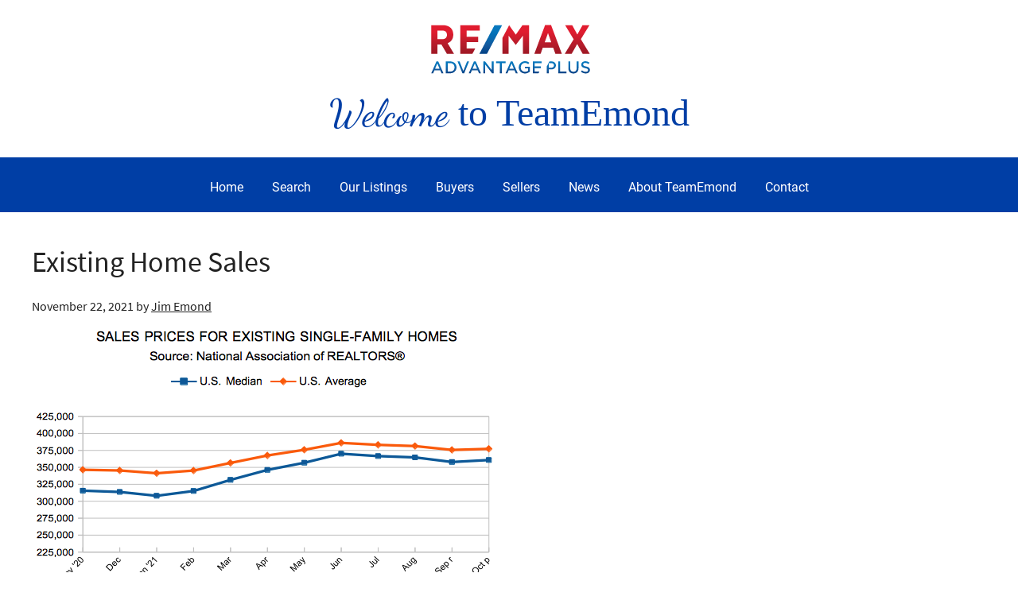

--- FILE ---
content_type: text/html; charset=UTF-8
request_url: https://teamemond.com/existing-home-sales-8/
body_size: 6280
content:
<!DOCTYPE html>
<html lang="en-US">
<head >
<meta charset="UTF-8" />
<meta name="viewport" content="width=device-width, initial-scale=1" />
<title>Existing Home Sales</title>
<meta name='robots' content='max-image-preview:large' />
<link rel='dns-prefetch' href='//cdnjs.cloudflare.com' />
<link rel="alternate" type="application/rss+xml" title="TeamEmond &raquo; Feed" href="https://teamemond.com/feed/" />
<link rel="alternate" type="application/rss+xml" title="TeamEmond &raquo; Comments Feed" href="https://teamemond.com/comments/feed/" />
<link rel="alternate" type="application/rss+xml" title="TeamEmond &raquo; Existing Home Sales Comments Feed" href="https://teamemond.com/existing-home-sales-8/feed/" />
<link rel="alternate" title="oEmbed (JSON)" type="application/json+oembed" href="https://teamemond.com/wp-json/oembed/1.0/embed?url=https%3A%2F%2Fteamemond.com%2Fexisting-home-sales-8%2F" />
<link rel="alternate" title="oEmbed (XML)" type="text/xml+oembed" href="https://teamemond.com/wp-json/oembed/1.0/embed?url=https%3A%2F%2Fteamemond.com%2Fexisting-home-sales-8%2F&#038;format=xml" />
<link rel="canonical" href="https://teamemond.com/existing-home-sales-8/" />
<style id='wp-img-auto-sizes-contain-inline-css' type='text/css'>
img:is([sizes=auto i],[sizes^="auto," i]){contain-intrinsic-size:3000px 1500px}
/*# sourceURL=wp-img-auto-sizes-contain-inline-css */
</style>
<style id='wp-emoji-styles-inline-css' type='text/css'>

	img.wp-smiley, img.emoji {
		display: inline !important;
		border: none !important;
		box-shadow: none !important;
		height: 1em !important;
		width: 1em !important;
		margin: 0 0.07em !important;
		vertical-align: -0.1em !important;
		background: none !important;
		padding: 0 !important;
	}
/*# sourceURL=wp-emoji-styles-inline-css */
</style>
<style id='classic-theme-styles-inline-css' type='text/css'>
/*! This file is auto-generated */
.wp-block-button__link{color:#fff;background-color:#32373c;border-radius:9999px;box-shadow:none;text-decoration:none;padding:calc(.667em + 2px) calc(1.333em + 2px);font-size:1.125em}.wp-block-file__button{background:#32373c;color:#fff;text-decoration:none}
/*# sourceURL=/wp-includes/css/classic-themes.min.css */
</style>
<link rel='stylesheet' id='msllc-handout-public-style-css' href='https://teamemond.com/wp-content/plugins/msllc-import-handouts/assets/css/msllc-handout-public.css?ver=2.0.8' type='text/css' media='all' />
<link rel='stylesheet' id='main-stylesheet-css' href='https://teamemond.com/wp-content/themes/genesis-child-op/style.css?ver=6.9' type='text/css' media='all' />
<link rel='stylesheet' id='site-design-css' href='https://teamemond.com/wp-content/themes/genesis-child-op/site-design.css?ver=6.9' type='text/css' media='all' />
<link rel='stylesheet' id='font-awesome-min-css' href='https://cdnjs.cloudflare.com/ajax/libs/font-awesome/4.7.0/css/font-awesome.min.css?ver=6.9' type='text/css' media='all' />
<script type="text/javascript" src="https://teamemond.com/wp-includes/js/jquery/jquery.min.js?ver=3.7.1" id="jquery-core-js"></script>
<script type="text/javascript" src="https://teamemond.com/wp-includes/js/jquery/jquery-migrate.min.js?ver=3.4.1" id="jquery-migrate-js"></script>
<script type="text/javascript" src="https://teamemond.com/wp-content/themes/genesis-child-op/js/fixed-header.js?ver=6.9" id="fixed-header-js"></script>
<script type="text/javascript" src="https://teamemond.com/wp-content/themes/genesis-child-op/js/sliding-content.js?ver=6.9" id="sliding-content-js"></script>
<script type="text/javascript" src="https://teamemond.com/wp-content/themes/genesis-child-op/js/slick.js?ver=6.9" id="slick-js-js"></script>
<script type="text/javascript" id="responsive-menu-js-extra">
/* <![CDATA[ */
var ResponsiveMenuL10n = {"mainMenu":"Menu","subMenu":"Menu"};
//# sourceURL=responsive-menu-js-extra
/* ]]> */
</script>
<script type="text/javascript" src="https://teamemond.com/wp-content/themes/genesis-child-op/js/responsive-menu.js?ver=6.9" id="responsive-menu-js"></script>
<link rel="https://api.w.org/" href="https://teamemond.com/wp-json/" /><link rel="alternate" title="JSON" type="application/json" href="https://teamemond.com/wp-json/wp/v2/posts/7049" /><link rel="EditURI" type="application/rsd+xml" title="RSD" href="https://teamemond.com/xmlrpc.php?rsd" />
<link rel="pingback" href="https://teamemond.com/xmlrpc.php" />
<style type="text/css">.recentcomments a{display:inline !important;padding:0 !important;margin:0 !important;}</style><link rel="icon" href="https://teamemond.com/wp-content/uploads/2018/05/cropped-favicon-1024-32x32.png" sizes="32x32" />
<link rel="icon" href="https://teamemond.com/wp-content/uploads/2018/05/cropped-favicon-1024-192x192.png" sizes="192x192" />
<link rel="apple-touch-icon" href="https://teamemond.com/wp-content/uploads/2018/05/cropped-favicon-1024-180x180.png" />
<meta name="msapplication-TileImage" content="https://teamemond.com/wp-content/uploads/2018/05/cropped-favicon-1024-270x270.png" />
		<style type="text/css" id="wp-custom-css">
			.menu-toggle:before,
    .menu-toggle.activated:before,
    .sub-menu-toggle:before,
    .sub-menu-toggle.activated:before {
        color: #fff;
        vertical-align: middle;
        font-family: 'Font Awesome 5 Free' !important;
        font-family:'FontAwesome' !important;
        font-weight: 400 !important;
        -moz-osx-font-smoothing: grayscale;
        -webkit-font-smoothing: antialiased;
        font-style: normal;
        font-variant: normal;
        text-rendering: auto;
    }

    .menu-toggle:before,
    .menu-toggle.activated:before {
        padding-right: 10px;
        content: "\f0c9";
        font-size: 18px !important;
        line-height: 16px !important;
    }

    .sub-menu-toggle:before {
        content: "\f078";
        font-size: 14px !important;
        line-height: 1 !important;
    }

    .sub-menu-toggle.activated:before {
        content: "\f077";
    }		</style>
		<style id='global-styles-inline-css' type='text/css'>
:root{--wp--preset--aspect-ratio--square: 1;--wp--preset--aspect-ratio--4-3: 4/3;--wp--preset--aspect-ratio--3-4: 3/4;--wp--preset--aspect-ratio--3-2: 3/2;--wp--preset--aspect-ratio--2-3: 2/3;--wp--preset--aspect-ratio--16-9: 16/9;--wp--preset--aspect-ratio--9-16: 9/16;--wp--preset--color--black: #000000;--wp--preset--color--cyan-bluish-gray: #abb8c3;--wp--preset--color--white: #ffffff;--wp--preset--color--pale-pink: #f78da7;--wp--preset--color--vivid-red: #cf2e2e;--wp--preset--color--luminous-vivid-orange: #ff6900;--wp--preset--color--luminous-vivid-amber: #fcb900;--wp--preset--color--light-green-cyan: #7bdcb5;--wp--preset--color--vivid-green-cyan: #00d084;--wp--preset--color--pale-cyan-blue: #8ed1fc;--wp--preset--color--vivid-cyan-blue: #0693e3;--wp--preset--color--vivid-purple: #9b51e0;--wp--preset--gradient--vivid-cyan-blue-to-vivid-purple: linear-gradient(135deg,rgb(6,147,227) 0%,rgb(155,81,224) 100%);--wp--preset--gradient--light-green-cyan-to-vivid-green-cyan: linear-gradient(135deg,rgb(122,220,180) 0%,rgb(0,208,130) 100%);--wp--preset--gradient--luminous-vivid-amber-to-luminous-vivid-orange: linear-gradient(135deg,rgb(252,185,0) 0%,rgb(255,105,0) 100%);--wp--preset--gradient--luminous-vivid-orange-to-vivid-red: linear-gradient(135deg,rgb(255,105,0) 0%,rgb(207,46,46) 100%);--wp--preset--gradient--very-light-gray-to-cyan-bluish-gray: linear-gradient(135deg,rgb(238,238,238) 0%,rgb(169,184,195) 100%);--wp--preset--gradient--cool-to-warm-spectrum: linear-gradient(135deg,rgb(74,234,220) 0%,rgb(151,120,209) 20%,rgb(207,42,186) 40%,rgb(238,44,130) 60%,rgb(251,105,98) 80%,rgb(254,248,76) 100%);--wp--preset--gradient--blush-light-purple: linear-gradient(135deg,rgb(255,206,236) 0%,rgb(152,150,240) 100%);--wp--preset--gradient--blush-bordeaux: linear-gradient(135deg,rgb(254,205,165) 0%,rgb(254,45,45) 50%,rgb(107,0,62) 100%);--wp--preset--gradient--luminous-dusk: linear-gradient(135deg,rgb(255,203,112) 0%,rgb(199,81,192) 50%,rgb(65,88,208) 100%);--wp--preset--gradient--pale-ocean: linear-gradient(135deg,rgb(255,245,203) 0%,rgb(182,227,212) 50%,rgb(51,167,181) 100%);--wp--preset--gradient--electric-grass: linear-gradient(135deg,rgb(202,248,128) 0%,rgb(113,206,126) 100%);--wp--preset--gradient--midnight: linear-gradient(135deg,rgb(2,3,129) 0%,rgb(40,116,252) 100%);--wp--preset--font-size--small: 13px;--wp--preset--font-size--medium: 20px;--wp--preset--font-size--large: 36px;--wp--preset--font-size--x-large: 42px;--wp--preset--spacing--20: 0.44rem;--wp--preset--spacing--30: 0.67rem;--wp--preset--spacing--40: 1rem;--wp--preset--spacing--50: 1.5rem;--wp--preset--spacing--60: 2.25rem;--wp--preset--spacing--70: 3.38rem;--wp--preset--spacing--80: 5.06rem;--wp--preset--shadow--natural: 6px 6px 9px rgba(0, 0, 0, 0.2);--wp--preset--shadow--deep: 12px 12px 50px rgba(0, 0, 0, 0.4);--wp--preset--shadow--sharp: 6px 6px 0px rgba(0, 0, 0, 0.2);--wp--preset--shadow--outlined: 6px 6px 0px -3px rgb(255, 255, 255), 6px 6px rgb(0, 0, 0);--wp--preset--shadow--crisp: 6px 6px 0px rgb(0, 0, 0);}:where(.is-layout-flex){gap: 0.5em;}:where(.is-layout-grid){gap: 0.5em;}body .is-layout-flex{display: flex;}.is-layout-flex{flex-wrap: wrap;align-items: center;}.is-layout-flex > :is(*, div){margin: 0;}body .is-layout-grid{display: grid;}.is-layout-grid > :is(*, div){margin: 0;}:where(.wp-block-columns.is-layout-flex){gap: 2em;}:where(.wp-block-columns.is-layout-grid){gap: 2em;}:where(.wp-block-post-template.is-layout-flex){gap: 1.25em;}:where(.wp-block-post-template.is-layout-grid){gap: 1.25em;}.has-black-color{color: var(--wp--preset--color--black) !important;}.has-cyan-bluish-gray-color{color: var(--wp--preset--color--cyan-bluish-gray) !important;}.has-white-color{color: var(--wp--preset--color--white) !important;}.has-pale-pink-color{color: var(--wp--preset--color--pale-pink) !important;}.has-vivid-red-color{color: var(--wp--preset--color--vivid-red) !important;}.has-luminous-vivid-orange-color{color: var(--wp--preset--color--luminous-vivid-orange) !important;}.has-luminous-vivid-amber-color{color: var(--wp--preset--color--luminous-vivid-amber) !important;}.has-light-green-cyan-color{color: var(--wp--preset--color--light-green-cyan) !important;}.has-vivid-green-cyan-color{color: var(--wp--preset--color--vivid-green-cyan) !important;}.has-pale-cyan-blue-color{color: var(--wp--preset--color--pale-cyan-blue) !important;}.has-vivid-cyan-blue-color{color: var(--wp--preset--color--vivid-cyan-blue) !important;}.has-vivid-purple-color{color: var(--wp--preset--color--vivid-purple) !important;}.has-black-background-color{background-color: var(--wp--preset--color--black) !important;}.has-cyan-bluish-gray-background-color{background-color: var(--wp--preset--color--cyan-bluish-gray) !important;}.has-white-background-color{background-color: var(--wp--preset--color--white) !important;}.has-pale-pink-background-color{background-color: var(--wp--preset--color--pale-pink) !important;}.has-vivid-red-background-color{background-color: var(--wp--preset--color--vivid-red) !important;}.has-luminous-vivid-orange-background-color{background-color: var(--wp--preset--color--luminous-vivid-orange) !important;}.has-luminous-vivid-amber-background-color{background-color: var(--wp--preset--color--luminous-vivid-amber) !important;}.has-light-green-cyan-background-color{background-color: var(--wp--preset--color--light-green-cyan) !important;}.has-vivid-green-cyan-background-color{background-color: var(--wp--preset--color--vivid-green-cyan) !important;}.has-pale-cyan-blue-background-color{background-color: var(--wp--preset--color--pale-cyan-blue) !important;}.has-vivid-cyan-blue-background-color{background-color: var(--wp--preset--color--vivid-cyan-blue) !important;}.has-vivid-purple-background-color{background-color: var(--wp--preset--color--vivid-purple) !important;}.has-black-border-color{border-color: var(--wp--preset--color--black) !important;}.has-cyan-bluish-gray-border-color{border-color: var(--wp--preset--color--cyan-bluish-gray) !important;}.has-white-border-color{border-color: var(--wp--preset--color--white) !important;}.has-pale-pink-border-color{border-color: var(--wp--preset--color--pale-pink) !important;}.has-vivid-red-border-color{border-color: var(--wp--preset--color--vivid-red) !important;}.has-luminous-vivid-orange-border-color{border-color: var(--wp--preset--color--luminous-vivid-orange) !important;}.has-luminous-vivid-amber-border-color{border-color: var(--wp--preset--color--luminous-vivid-amber) !important;}.has-light-green-cyan-border-color{border-color: var(--wp--preset--color--light-green-cyan) !important;}.has-vivid-green-cyan-border-color{border-color: var(--wp--preset--color--vivid-green-cyan) !important;}.has-pale-cyan-blue-border-color{border-color: var(--wp--preset--color--pale-cyan-blue) !important;}.has-vivid-cyan-blue-border-color{border-color: var(--wp--preset--color--vivid-cyan-blue) !important;}.has-vivid-purple-border-color{border-color: var(--wp--preset--color--vivid-purple) !important;}.has-vivid-cyan-blue-to-vivid-purple-gradient-background{background: var(--wp--preset--gradient--vivid-cyan-blue-to-vivid-purple) !important;}.has-light-green-cyan-to-vivid-green-cyan-gradient-background{background: var(--wp--preset--gradient--light-green-cyan-to-vivid-green-cyan) !important;}.has-luminous-vivid-amber-to-luminous-vivid-orange-gradient-background{background: var(--wp--preset--gradient--luminous-vivid-amber-to-luminous-vivid-orange) !important;}.has-luminous-vivid-orange-to-vivid-red-gradient-background{background: var(--wp--preset--gradient--luminous-vivid-orange-to-vivid-red) !important;}.has-very-light-gray-to-cyan-bluish-gray-gradient-background{background: var(--wp--preset--gradient--very-light-gray-to-cyan-bluish-gray) !important;}.has-cool-to-warm-spectrum-gradient-background{background: var(--wp--preset--gradient--cool-to-warm-spectrum) !important;}.has-blush-light-purple-gradient-background{background: var(--wp--preset--gradient--blush-light-purple) !important;}.has-blush-bordeaux-gradient-background{background: var(--wp--preset--gradient--blush-bordeaux) !important;}.has-luminous-dusk-gradient-background{background: var(--wp--preset--gradient--luminous-dusk) !important;}.has-pale-ocean-gradient-background{background: var(--wp--preset--gradient--pale-ocean) !important;}.has-electric-grass-gradient-background{background: var(--wp--preset--gradient--electric-grass) !important;}.has-midnight-gradient-background{background: var(--wp--preset--gradient--midnight) !important;}.has-small-font-size{font-size: var(--wp--preset--font-size--small) !important;}.has-medium-font-size{font-size: var(--wp--preset--font-size--medium) !important;}.has-large-font-size{font-size: var(--wp--preset--font-size--large) !important;}.has-x-large-font-size{font-size: var(--wp--preset--font-size--x-large) !important;}
/*# sourceURL=global-styles-inline-css */
</style>
</head>
<body class="wp-singular post-template-default single single-post postid-7049 single-format-standard wp-theme-genesis wp-child-theme-genesis-child-op header-image full-width-content genesis-breadcrumbs-hidden" itemscope itemtype="https://schema.org/WebPage"><a href="#0" class="to-top" title="Back To Top"><i class="fa fa-chevron-up"></i></a><div class="site-container"><header class="site-header" itemscope itemtype="https://schema.org/WPHeader"><div class="wrap"><div class="title-area"><p class="site-title" itemprop="headline"><a href="https://teamemond.com/">TeamEmond</a></p><p class="site-description" itemprop="description">Lakeville Real Estate</p></div><div class="widget-area header-widget-area"><section id="media_image-2" class="widget widget_media_image"><div class="widget-wrap"><a href="/"><img width="209" height="72" src="https://teamemond.com/wp-content/uploads/2018/04/fulcolorlogosmall.png" class="image wp-image-4604  attachment-full size-full" alt="" style="max-width: 100%; height: auto;" decoding="async" /></a></div></section>
<section id="custom_html-2" class="widget_text widget widget_custom_html"><div class="widget_text widget-wrap"><div class="textwidget custom-html-widget"><h1 class="main-slogan"><span>Welcome</span> to TeamEmond</h1></div></div></section>
</div></div></header><nav class="nav-primary" aria-label="Main" itemscope itemtype="https://schema.org/SiteNavigationElement"><div class="wrap"><ul id="menu-horizontal-menu" class="menu genesis-nav-menu menu-primary"><li id="menu-item-4494" class="menu-item menu-item-type-post_type menu-item-object-page menu-item-home menu-item-4494"><a href="https://teamemond.com/" itemprop="url"><span itemprop="name">Home</span></a></li>
<li id="menu-item-7085" class="menu-item menu-item-type-post_type menu-item-object-page menu-item-7085"><a href="https://teamemond.com/search-form/" itemprop="url"><span itemprop="name">Search</span></a></li>
<li id="menu-item-8269" class="menu-item menu-item-type-custom menu-item-object-custom menu-item-8269"><a href="/fl2/static-list1.php" itemprop="url"><span itemprop="name">Our Listings</span></a></li>
<li id="menu-item-4497" class="menu-item menu-item-type-post_type menu-item-object-handouts menu-item-4497"><a href="https://teamemond.com/handouts/buyers-resources/" itemprop="url"><span itemprop="name">Buyers</span></a></li>
<li id="menu-item-4498" class="menu-item menu-item-type-post_type menu-item-object-handouts menu-item-4498"><a href="https://teamemond.com/handouts/sellers-resources/" itemprop="url"><span itemprop="name">Sellers</span></a></li>
<li id="menu-item-4495" class="menu-item menu-item-type-post_type menu-item-object-page current_page_parent menu-item-4495"><a href="https://teamemond.com/real-estate-news/" itemprop="url"><span itemprop="name">News</span></a></li>
<li id="menu-item-4510" class="menu-item menu-item-type-post_type menu-item-object-page menu-item-4510"><a href="https://teamemond.com/about/" itemprop="url"><span itemprop="name">About TeamEmond</span></a></li>
<li id="menu-item-4509" class="menu-item menu-item-type-post_type menu-item-object-page menu-item-4509"><a href="https://teamemond.com/contact/" itemprop="url"><span itemprop="name">Contact</span></a></li>
</ul></div></nav><div class="site-inner"><div class="content-sidebar-wrap"><main class="content"><article class="post-7049 post type-post status-publish format-standard category-st-paul-pioneer-press entry" aria-label="Existing Home Sales" itemscope itemtype="https://schema.org/CreativeWork"><header class="entry-header"><h1 class="entry-title" itemprop="headline">Existing Home Sales</h1>
<p class="entry-meta"><time class="entry-time" itemprop="datePublished" datetime="2021-11-22T13:56:20-06:00">November 22, 2021</time> by <span class="entry-author" itemprop="author" itemscope itemtype="https://schema.org/Person"><a href="https://teamemond.com/author/msllcappleton/" class="entry-author-link" rel="author" itemprop="url"><span class="entry-author-name" itemprop="name">Jim Emond</span></a></span>  </p></header><div class="entry-content" itemprop="text"><div class="ehs"><a href="https://rss.mightyagent.com/existing-home-sales-108/screen-shot-2021-11-22-at-1-54-26-pm/" rel="attachment wp-att-7802"><img decoding="async" loading="lazy" src="https://rss.mightyagent.com/wp-content/uploads/2021/11/Screen-Shot-2021-11-22-at-1.54.26-PM.png" alt="" width="600" height="375" class="alignnone size-full wp-image-7802" /></a></div>
<!--<rdf:RDF xmlns:rdf="http://www.w3.org/1999/02/22-rdf-syntax-ns#"
			xmlns:dc="http://purl.org/dc/elements/1.1/"
			xmlns:trackback="http://madskills.com/public/xml/rss/module/trackback/">
		<rdf:Description rdf:about="https://teamemond.com/existing-home-sales-8/"
    dc:identifier="https://teamemond.com/existing-home-sales-8/"
    dc:title="Existing Home Sales"
    trackback:ping="https://teamemond.com/existing-home-sales-8/trackback/" />
</rdf:RDF>-->
</div><footer class="entry-footer"><p class="entry-meta"><span class="entry-categories">Filed Under: <a href="https://teamemond.com/category/st-paul-pioneer-press/" rel="category tag">St Paul Pioneer Press</a></span> </p></footer></article></main></div></div><footer class="site-footer" itemscope itemtype="https://schema.org/WPFooter"><div class="wrap"><p><div class="copyright-cred-text"><img src="/wp-content/themes/genesis-child-op/images/icon-white-realtor-housing.png" alt="Realtor &amp; Housing"><br>Licensed In Minnesota<br><br>All information deemed reliable but not guaranteed and should be independently verified.<br><br>By searching you agree to the <a class="external-links" href="https://titanagentpages.com/eula/rmlsEULA.html">end user license agreement</a>.<br><br><a class="external-links" href="https://titanagentpages.com/dmca/dmca.html">DMCA Copyright Notice</a>.<br><br>Copyright &#x000A9;&nbsp;2026 | <a href="https://mightyagent.com/">MSLLC</a></div></p></div></footer></div><script type="speculationrules">
{"prefetch":[{"source":"document","where":{"and":[{"href_matches":"/*"},{"not":{"href_matches":["/wp-*.php","/wp-admin/*","/wp-content/uploads/*","/wp-content/*","/wp-content/plugins/*","/wp-content/themes/genesis-child-op/*","/wp-content/themes/genesis/*","/*\\?(.+)"]}},{"not":{"selector_matches":"a[rel~=\"nofollow\"]"}},{"not":{"selector_matches":".no-prefetch, .no-prefetch a"}}]},"eagerness":"conservative"}]}
</script>
<script type="text/javascript" src="https://teamemond.com/wp-content/themes/genesis-child-op/js/to-top.js?ver=1.0" id="to-top-js"></script>
<script id="wp-emoji-settings" type="application/json">
{"baseUrl":"https://s.w.org/images/core/emoji/17.0.2/72x72/","ext":".png","svgUrl":"https://s.w.org/images/core/emoji/17.0.2/svg/","svgExt":".svg","source":{"concatemoji":"https://teamemond.com/wp-includes/js/wp-emoji-release.min.js?ver=6.9"}}
</script>
<script type="module">
/* <![CDATA[ */
/*! This file is auto-generated */
const a=JSON.parse(document.getElementById("wp-emoji-settings").textContent),o=(window._wpemojiSettings=a,"wpEmojiSettingsSupports"),s=["flag","emoji"];function i(e){try{var t={supportTests:e,timestamp:(new Date).valueOf()};sessionStorage.setItem(o,JSON.stringify(t))}catch(e){}}function c(e,t,n){e.clearRect(0,0,e.canvas.width,e.canvas.height),e.fillText(t,0,0);t=new Uint32Array(e.getImageData(0,0,e.canvas.width,e.canvas.height).data);e.clearRect(0,0,e.canvas.width,e.canvas.height),e.fillText(n,0,0);const a=new Uint32Array(e.getImageData(0,0,e.canvas.width,e.canvas.height).data);return t.every((e,t)=>e===a[t])}function p(e,t){e.clearRect(0,0,e.canvas.width,e.canvas.height),e.fillText(t,0,0);var n=e.getImageData(16,16,1,1);for(let e=0;e<n.data.length;e++)if(0!==n.data[e])return!1;return!0}function u(e,t,n,a){switch(t){case"flag":return n(e,"\ud83c\udff3\ufe0f\u200d\u26a7\ufe0f","\ud83c\udff3\ufe0f\u200b\u26a7\ufe0f")?!1:!n(e,"\ud83c\udde8\ud83c\uddf6","\ud83c\udde8\u200b\ud83c\uddf6")&&!n(e,"\ud83c\udff4\udb40\udc67\udb40\udc62\udb40\udc65\udb40\udc6e\udb40\udc67\udb40\udc7f","\ud83c\udff4\u200b\udb40\udc67\u200b\udb40\udc62\u200b\udb40\udc65\u200b\udb40\udc6e\u200b\udb40\udc67\u200b\udb40\udc7f");case"emoji":return!a(e,"\ud83e\u1fac8")}return!1}function f(e,t,n,a){let r;const o=(r="undefined"!=typeof WorkerGlobalScope&&self instanceof WorkerGlobalScope?new OffscreenCanvas(300,150):document.createElement("canvas")).getContext("2d",{willReadFrequently:!0}),s=(o.textBaseline="top",o.font="600 32px Arial",{});return e.forEach(e=>{s[e]=t(o,e,n,a)}),s}function r(e){var t=document.createElement("script");t.src=e,t.defer=!0,document.head.appendChild(t)}a.supports={everything:!0,everythingExceptFlag:!0},new Promise(t=>{let n=function(){try{var e=JSON.parse(sessionStorage.getItem(o));if("object"==typeof e&&"number"==typeof e.timestamp&&(new Date).valueOf()<e.timestamp+604800&&"object"==typeof e.supportTests)return e.supportTests}catch(e){}return null}();if(!n){if("undefined"!=typeof Worker&&"undefined"!=typeof OffscreenCanvas&&"undefined"!=typeof URL&&URL.createObjectURL&&"undefined"!=typeof Blob)try{var e="postMessage("+f.toString()+"("+[JSON.stringify(s),u.toString(),c.toString(),p.toString()].join(",")+"));",a=new Blob([e],{type:"text/javascript"});const r=new Worker(URL.createObjectURL(a),{name:"wpTestEmojiSupports"});return void(r.onmessage=e=>{i(n=e.data),r.terminate(),t(n)})}catch(e){}i(n=f(s,u,c,p))}t(n)}).then(e=>{for(const n in e)a.supports[n]=e[n],a.supports.everything=a.supports.everything&&a.supports[n],"flag"!==n&&(a.supports.everythingExceptFlag=a.supports.everythingExceptFlag&&a.supports[n]);var t;a.supports.everythingExceptFlag=a.supports.everythingExceptFlag&&!a.supports.flag,a.supports.everything||((t=a.source||{}).concatemoji?r(t.concatemoji):t.wpemoji&&t.twemoji&&(r(t.twemoji),r(t.wpemoji)))});
//# sourceURL=https://teamemond.com/wp-includes/js/wp-emoji-loader.min.js
/* ]]> */
</script>
</body></html>


--- FILE ---
content_type: text/css
request_url: https://teamemond.com/wp-content/themes/genesis-child-op/style.css?ver=6.9
body_size: 78151
content:
/*
Theme Name: Genesis Child OP
Theme URI: https://wpsolution.dev/
Description: This is the child theme created for the Genesis Framework.
Author: Tutul M
Author URI: https://wpsolution.dev/about
Version: 3.0.2
Tags: one-column, two-columns, left-sidebar, right-sidebar, accessibility-ready, custom-colors, custom-header, custom-menu, featured-images, full-width-template, sticky-post, theme-options, threaded-comments, translation-ready, flexible-header, footer-widgets
Template: genesis
Text Domain: genesis-child-op
*/

/* FONTS 
=========================== */
/*
@font-face{
    font-family: 'Avenir LT Std';
    src: url(/wp-content/themes/genesis-child-op/fonts/avenir/AvenirLTStd-Black.otf);
    font-weight: 900;
}

@font-face{
    font-family: 'Avenir LT Std';
    src: url(/wp-content/themes/genesis-child-op/fonts/avenir/AvenirLTStd-Book.otf);
    font-weight: 600;
}

@font-face{
    font-family: 'Avenir LT Std';
    src: url(/wp-content/themes/genesis-child-op/fonts/avenir/AvenirLTStd-Roman.otf);
    font-weight: 400;
}

@font-face{
    font-family: 'Buda';
    src: url(/wp-content/themes/genesis-child-op/fonts/buda/Buda-Light.ttf);
    font-weight: 300;
}

@font-face{
    font-family: 'Cormorant Garamond';
    src: url(/wp-content/themes/genesis-child-op/fonts/cormorant-garamond/CormorantGaramond-Light.ttf);
    font-weight: 300;
}

@font-face{
    font-family: 'Cormorant Garamond';
    src: url(/wp-content/themes/genesis-child-op/fonts/cormorant-garamond/CormorantGaramond-Regular.ttf);
    font-weight: 400;
}

@font-face{
    font-family: 'Cormorant Garamond';
    src: url(/wp-content/themes/genesis-child-op/fonts/cormorant-garamond/CormorantGaramond-Medium.ttf);
    font-weight: 500;
}

@font-face{
    font-family: 'Cormorant Garamond';
    src: url(/wp-content/themes/genesis-child-op/fonts/cormorant-garamond/CormorantGaramond-SemiBold.ttf);
    font-weight: 600;
}

@font-face{
    font-family: 'Cormorant Garamond';
    src: url(/wp-content/themes/genesis-child-op/fonts/cormorant-garamond/CormorantGaramond-Bold.ttf);
    font-weight: 700;
}

@font-face{
    font-family: 'Crimson Text';
    src: url(/wp-content/themes/genesis-child-op/fonts/crimson-text/CrimsonText-Regular.ttf);
    font-weight: 400;
}

@font-face{
    font-family: 'Crimson Text';
    src: url(/wp-content/themes/genesis-child-op/fonts/crimson-text/CrimsonText-SemiBold.ttf);
    font-weight: 600;
}

@font-face{
    font-family: 'Crimson Text';
    src: url(/wp-content/themes/genesis-child-op/fonts/crimson-text/CrimsonText-Bold.ttf);
    font-weight: 700;
}

@font-face{
    font-family: 'Font Awesome Brand';
    src: url(/wp-content/themes/genesis-child-op/fonts/font-awesome/webfonts/fa-brands-400.ttf);
    font-weight: 400;
}

@font-face{
    font-family: 'Font Awesome';
    src: url(/wp-content/themes/genesis-child-op/fonts/font-awesome/webfonts/fa-regular-400.ttf);
    font-weight: 400;
}

@font-face{
    font-family: 'Font Awesome';
    src: url(/wp-content/themes/genesis-child-op/fonts/font-awesome/webfonts/fa-solid-900.ttf);
    font-weight: 900;
}

@font-face{
    font-family: 'Hind';
    src: url(/wp-content/themes/genesis-child-op/fonts/hind/Hind-Light.ttf);
    font-weight: 300;
}

@font-face{
    font-family: 'Hind';
    src: url(/wp-content/themes/genesis-child-op/fonts/hind/Hind-Regular.ttf);
    font-weight: 400;
}

@font-face{
    font-family: 'Hind';
    src: url(/wp-content/themes/genesis-child-op/fonts/hind/Hind-Medium.ttf);
    font-weight: 500;
}

@font-face{
    font-family: 'Hind';
    src: url(/wp-content/themes/genesis-child-op/fonts/hind/Hind-SemiBold.ttf);
    font-weight: 600;
}

@font-face{
    font-family: 'Hind';
    src: url(/wp-content/themes/genesis-child-op/fonts/hind/Hind-Bold.ttf);
    font-weight: 700;
}

@font-face{
    font-family: 'Josefin Sans';
    src: url(/wp-content/themes/genesis-child-op/fonts/josefin-sans/JosefinSans-VariableFont_wght.ttf);
}

@font-face{
    font-family: 'Lato';
    src: url(/wp-content/themes/genesis-child-op/fonts/lato/Lato-Thin.ttf);
    font-weight: 100;
}

@font-face{
    font-family: 'Lato';
    src: url(/wp-content/themes/genesis-child-op/fonts/lato/Lato-Light.ttf);
    font-weight: 300;
}

@font-face{
    font-family: 'Lato';
    src: url(/wp-content/themes/genesis-child-op/fonts/lato/Lato-Regular.ttf);
    font-weight: 400;
}

@font-face{
    font-family: 'Lato';
    src: url(/wp-content/themes/genesis-child-op/fonts/lato/Lato-Bold.ttf);
    font-weight: 700;
}

@font-face{
    font-family: 'Lato';
    src: url(/wp-content/themes/genesis-child-op/fonts/lato/Lato-Black.ttf);
    font-weight: 900;
}

@font-face{
    font-family: 'Manrope';
    src: url(/wp-content/themes/genesis-child-op/fonts/manrope/Manrope-ExtraLight.ttf);
    font-weight: 200;
}

@font-face{
    font-family: 'Manrope';
    src: url(/wp-content/themes/genesis-child-op/fonts/manrope/Manrope-Light.ttf);
    font-weight: 300;
}

@font-face{
    font-family: 'Manrope';
    src: url(/wp-content/themes/genesis-child-op/fonts/manrope/Manrope-Regular.ttf);
    font-weight: 400;
}

@font-face{
    font-family: 'Manrope';
    src: url(/wp-content/themes/genesis-child-op/fonts/manrope/Manrope-Medium.ttf);
    font-weight: 500;
}

@font-face{
    font-family: 'Manrope';
    src: url(/wp-content/themes/genesis-child-op/fonts/manrope/Manrope-SemiBold.ttf);
    font-weight: 600;
}

@font-face{
    font-family: 'Manrope';
    src: url(/wp-content/themes/genesis-child-op/fonts/manrope/Manrope-Bold.ttf);
    font-weight: 700;
}

@font-face{
    font-family: 'Manrope';
    src: url(/wp-content/themes/genesis-child-op/fonts/manrope/Manrope-ExtraBold.ttf);
    font-weight: 800;
}

@font-face{
    font-family: 'Marcellus';
    src: url(/wp-content/themes/genesis-child-op/fonts/marcellus/Marcellus-Regular.ttf);
    font-weight: 400;
}

@font-face{
    font-family: 'Merriweather Sans';
    src: url(/wp-content/themes/genesis-child-op/fonts/merriweather-sans/MerriweatherSans-Light.ttf);
    font-weight: 300;
}

@font-face{
    font-family: 'Merriweather Sans';
    src: url(/wp-content/themes/genesis-child-op/fonts/merriweather-sans/MerriweatherSans-Regular.ttf);
    font-weight: 400;
}

@font-face{
    font-family: 'Merriweather Sans';
    src: url(/wp-content/themes/genesis-child-op/fonts/merriweather-sans/MerriweatherSans-Medium.ttf);
    font-weight: 500;
}

@font-face{
    font-family: 'Merriweather Sans';
    src: url(/wp-content/themes/genesis-child-op/fonts/merriweather-sans/MerriweatherSans-SemiBold.ttf);
    font-weight: 600;
}

@font-face{
    font-family: 'Merriweather Sans';
    src: url(/wp-content/themes/genesis-child-op/fonts/merriweather-sans/MerriweatherSans-Bold.ttf);
    font-weight: 700;
}

@font-face{
    font-family: 'Merriweather Sans';
    src: url(/wp-content/themes/genesis-child-op/fonts/merriweather-sans/MerriweatherSans-ExtraBold.ttf);
    font-weight: 800;
}

@font-face{
    font-family: 'Muli';
    src: url(/wp-content/themes/genesis-child-op/fonts/muli/muli-thin.woff2) format('woff2');
    font-weight: 200;
    unicode-range: U+0000-00FF, U+0131, U+0152-0153, U+02BB-02BC, U+02C6, U+02DA, U+02DC, U+2000-206F, U+2074, U+20AC, U+2122, U+2191, U+2193, U+2212, U+2215, U+FEFF, U+FFFD;
}

@font-face{
    font-family: 'Muli';
    src: url(/wp-content/themes/genesis-child-op/fonts/muli/muli-light.woff2) format('woff2');
    font-weight: 300;
    unicode-range: U+0000-00FF, U+0131, U+0152-0153, U+02BB-02BC, U+02C6, U+02DA, U+02DC, U+2000-206F, U+2074, U+20AC, U+2122, U+2191, U+2193, U+2212, U+2215, U+FEFF, U+FFFD;
}

@font-face{
    font-family: 'Muli';
    src: url(/wp-content/themes/genesis-child-op/fonts/muli/muli-regular.woff2) format('woff2');
    font-weight: 400;
    unicode-range: U+0000-00FF, U+0131, U+0152-0153, U+02BB-02BC, U+02C6, U+02DA, U+02DC, U+2000-206F, U+2074, U+20AC, U+2122, U+2191, U+2193, U+2212, U+2215, U+FEFF, U+FFFD;
}

@font-face{
    font-family: 'Muli';
    src: url(/wp-content/themes/genesis-child-op/fonts/muli/muli-semi-bold.woff2) format('woff2');
    font-weight: 600;
    unicode-range: U+0000-00FF, U+0131, U+0152-0153, U+02BB-02BC, U+02C6, U+02DA, U+02DC, U+2000-206F, U+2074, U+20AC, U+2122, U+2191, U+2193, U+2212, U+2215, U+FEFF, U+FFFD;
}

@font-face{
    font-family: 'Muli';
    src: url(/wp-content/themes/genesis-child-op/fonts/muli/muli-bold.woff2) format('woff2');
    font-weight: 700;
    unicode-range: U+0000-00FF, U+0131, U+0152-0153, U+02BB-02BC, U+02C6, U+02DA, U+02DC, U+2000-206F, U+2074, U+20AC, U+2122, U+2191, U+2193, U+2212, U+2215, U+FEFF, U+FFFD;
}

@font-face{
    font-family: 'Muli';
    src: url(/wp-content/themes/genesis-child-op/fonts/muli/muli-extra-bold.woff2) format('woff2');
    font-weight: 800;
    unicode-range: U+0000-00FF, U+0131, U+0152-0153, U+02BB-02BC, U+02C6, U+02DA, U+02DC, U+2000-206F, U+2074, U+20AC, U+2122, U+2191, U+2193, U+2212, U+2215, U+FEFF, U+FFFD;
}

@font-face{
    font-family: 'Muli';
    src: url(/wp-content/themes/genesis-child-op/fonts/muli/muli-black.woff2) format('woff2');
    font-weight: 900;
    unicode-range: U+0000-00FF, U+0131, U+0152-0153, U+02BB-02BC, U+02C6, U+02DA, U+02DC, U+2000-206F, U+2074, U+20AC, U+2122, U+2191, U+2193, U+2212, U+2215, U+FEFF, U+FFFD;
}

@font-face{
    font-family: 'Open Sans';
    src: url(/wp-content/themes/genesis-child-op/fonts/OpenSans/OpenSans-Light.ttf);
    font-weight: 300;
}

@font-face{
    font-family: 'Open Sans';
    src: url(/wp-content/themes/genesis-child-op/fonts/OpenSans/OpenSans-Regular.ttf);
    font-weight: 400;
}

@font-face{
    font-family: 'Open Sans';
    src: url(/wp-content/themes/genesis-child-op/fonts/OpenSans/OpenSans-Medium.ttf);
    font-weight: 500;
}

@font-face{
    font-family: 'Open Sans';
    src: url(/wp-content/themes/genesis-child-op/fonts/OpenSans/OpenSans-SemiBold.ttf);
    font-weight: 600;
}

@font-face{
    font-family: 'Open Sans';
    src: url(/wp-content/themes/genesis-child-op/fonts/OpenSans/OpenSans-Bold.ttf);
    font-weight: 700;
}

@font-face{
    font-family: 'Open Sans';
    src: url(/wp-content/themes/genesis-child-op/fonts/OpenSans/OpenSans-ExtraBold.ttf);
    font-weight: 800;
}

@font-face{
    font-family: 'Oswald';
    src: url(/wp-content/themes/genesis-child-op/fonts/oswald/Oswald-ExtraLight.ttf);
    font-weight: 200;
}

@font-face{
    font-family: 'Oswald';
    src: url(/wp-content/themes/genesis-child-op/fonts/oswald/Oswald-Light.ttf);
    font-weight: 300;
}

@font-face{
    font-family: 'Oswald';
    src: url(/wp-content/themes/genesis-child-op/fonts/oswald/Oswald-Regular.ttf);
    font-weight: 400;
}

@font-face{
    font-family: 'Oswald';
    src: url(/wp-content/themes/genesis-child-op/fonts/oswald/Oswald-Medium.ttf);
    font-weight: 500;
}

@font-face{
    font-family: 'Oswald';
    src: url(/wp-content/themes/genesis-child-op/fonts/oswald/Oswald-SemiBold.ttf);
    font-weight: 600;
}

@font-face{
    font-family: 'Oswald';
    src: url(/wp-content/themes/genesis-child-op/fonts/oswald/Oswald-Bold.ttf);
    font-weight: 700;
}

@font-face{
    font-family: 'Poppins';
    src: url(/wp-content/themes/genesis-child-op/fonts/poppins/Poppins-Thin.ttf);
    font-weight: 100;
}

@font-face{
    font-family: 'Poppins';
    src: url(/wp-content/themes/genesis-child-op/fonts/poppins/Poppins-ExtraLight.ttf);
    font-weight: 200;
}

@font-face{
    font-family: 'Poppins';
    src: url(/wp-content/themes/genesis-child-op/fonts/poppins/Poppins-Light.ttf);
    font-weight: 300;
}

@font-face{
    font-family: 'Poppins';
    src: url(/wp-content/themes/genesis-child-op/fonts/poppins/Poppins-Regular.ttf);
    font-weight: 400;
}

@font-face{
    font-family: 'Poppins';
    src: url(/wp-content/themes/genesis-child-op/fonts/poppins/Poppins-Medium.ttf);
    font-weight: 500;
}

@font-face{
    font-family: 'Poppins';
    src: url(/wp-content/themes/genesis-child-op/fonts/poppins/Poppins-SemiBold.ttf);
    font-weight: 600;
}

@font-face{
    font-family: 'Poppins';
    src: url(/wp-content/themes/genesis-child-op/fonts/poppins/Poppins-Bold.ttf);
    font-weight: 700;
}

@font-face{
    font-family: 'Poppins';
    src: url(/wp-content/themes/genesis-child-op/fonts/poppins/Poppins-ExtraBold.ttf);
    font-weight: 800;
}

@font-face{
    font-family: 'Poppins';
    src: url(/wp-content/themes/genesis-child-op/fonts/poppins/Poppins-Black.ttf);
    font-weight: 900;
}

@font-face{
    font-family: 'Raleway';
    src: url(/wp-content/themes/genesis-child-op/fonts/raleway/Raleway-Thin.ttf);
    font-weight: 100;
}

@font-face{
    font-family: 'Raleway';
    src: url(/wp-content/themes/genesis-child-op/fonts/raleway/Raleway-ExtraLight.ttf);
    font-weight: 200;
}

@font-face{
    font-family: 'Raleway';
    src: url(/wp-content/themes/genesis-child-op/fonts/raleway/Raleway-Light.ttf);
    font-weight: 300;
}

@font-face{
    font-family: 'Raleway';
    src: url(/wp-content/themes/genesis-child-op/fonts/raleway/Raleway-Regular.ttf);
    font-weight: 400;
}

@font-face{
    font-family: 'Raleway';
    src: url(/wp-content/themes/genesis-child-op/fonts/raleway/Raleway-Medium.ttf);
    font-weight: 500;
}

@font-face{
    font-family: 'Raleway';
    src: url(/wp-content/themes/genesis-child-op/fonts/raleway/Raleway-SemiBold.ttf);
    font-weight: 600;
}

@font-face{
    font-family: 'Raleway';
    src: url(/wp-content/themes/genesis-child-op/fonts/raleway/Raleway-Bold.ttf);
    font-weight: 700;
}

@font-face{
    font-family: 'Raleway';
    src: url(/wp-content/themes/genesis-child-op/fonts/raleway/Raleway-ExtraBold.ttf);
    font-weight: 800;
}

@font-face{
    font-family: 'Raleway';
    src: url(/wp-content/themes/genesis-child-op/fonts/raleway/Raleway-Black.ttf);
    font-weight: 900;
}

@font-face{
    font-family: 'Roboto';
    src: url(/wp-content/themes/genesis-child-op/fonts/roboto/Roboto-Thin.ttf);
    font-weight: 100;
}

@font-face{
    font-family: 'Roboto';
    src: url(/wp-content/themes/genesis-child-op/fonts/roboto/Roboto-Light.ttf);
    font-weight: 300;
}

@font-face{
    font-family: 'Roboto';
    src: url(/wp-content/themes/genesis-child-op/fonts/roboto/Roboto-Regular.ttf);
    font-weight: 400;
}

@font-face{
    font-family: 'Roboto';
    src: url(/wp-content/themes/genesis-child-op/fonts/roboto/Roboto-Medium.ttf);
    font-weight: 500;
}

@font-face{
    font-family: 'Roboto';
    src: url(/wp-content/themes/genesis-child-op/fonts/roboto/Roboto-Bold.ttf);
    font-weight: 700;
}

@font-face{
    font-family: 'Roboto';
    src: url(/wp-content/themes/genesis-child-op/fonts/roboto/Roboto-Black.ttf);
    font-weight: 900;
}

@font-face{
    font-family: 'Roboto Slab';
    src: url(/wp-content/themes/genesis-child-op/fonts/roboto-slab/RobotoSlab-Thin.ttf);
    font-weight: 100;
}

@font-face{
    font-family: 'Roboto Slab';
    src: url(/wp-content/themes/genesis-child-op/fonts/roboto-slab/RobotoSlab-Light.ttf);
    font-weight: 300;
}

@font-face{
    font-family: 'Roboto Slab';
    src: url(/wp-content/themes/genesis-child-op/fonts/roboto-slab/RobotoSlab-Regular.ttf);
    font-weight: 400;
}

@font-face{
    font-family: 'Roboto Slab';
    src: url(/wp-content/themes/genesis-child-op/fonts/roboto-slab/RobotoSlab-Medium.ttf);
    font-weight: 500;
}

@font-face{
    font-family: 'Roboto Slab';
    src: url(/wp-content/themes/genesis-child-op/fonts/roboto-slab/RobotoSlab-Bold.ttf);
    font-weight: 700;
}

@font-face{
    font-family: 'Roboto Slab';
    src: url(/wp-content/themes/genesis-child-op/fonts/roboto-slab/RobotoSlab-Black.ttf);
    font-weight: 900;
}

@font-face{
    font-family: 'Roboto Condensed';
    src: url(/wp-content/themes/genesis-child-op/fonts/roboto-condensed/RobotoCondensed-Light.ttf);
    font-weight: 300;
}

@font-face{
    font-family: 'Roboto Condensed';
    src: url(/wp-content/themes/genesis-child-op/fonts/roboto-condensed/RobotoCondensed-Regular.ttf);
    font-weight: 400;
}

@font-face{
    font-family: 'Roboto Condensed';
    src: url(/wp-content/themes/genesis-child-op/fonts/roboto-condensed/RobotoCondensed-Bold.ttf);
    font-weight: 700;
}

@font-face{
    font-family: 'Source Sans Pro';
    src: url(/wp-content/themes/genesis-child-op/fonts/Source-Sans-Pro/SourceSansPro-ExtraLight.ttf);
    font-weight: 200;
}

@font-face{
    font-family: 'Source Sans Pro';
    src: url(/wp-content/themes/genesis-child-op/fonts/Source-Sans-Pro/SourceSansPro-Light.ttf);
    font-weight: 300;
}

@font-face{
    font-family: 'Source Sans Pro';
    src: url(/wp-content/themes/genesis-child-op/fonts/Source-Sans-Pro/SourceSansPro-Regular.ttf);
    font-weight: 400;
}

@font-face{
    font-family: 'Source Sans Pro';
    src: url(/wp-content/themes/genesis-child-op/fonts/Source-Sans-Pro/SourceSansPro-SemiBold.ttf);
    font-weight: 600;
}

@font-face{
    font-family: 'Source Sans Pro';
    src: url(/wp-content/themes/genesis-child-op/fonts/Source-Sans-Pro/SourceSansPro-Bold.ttf);
    font-weight: 700;
}

@font-face{
    font-family: 'Source Sans Pro';
    src: url(/wp-content/themes/genesis-child-op/fonts/Source-Sans-Pro/SourceSansPro-Black.ttf);
    font-weight: 900;
}
*/
/* DEFAULT 
=========================== */
*, 
::after, 
::before {
    -moz-box-sizing: border-box;
    -webkit-box-sizing: border-box;
    box-sizing: border-box;
}

html {
	box-sizing: border-box;
	line-height: 1;
	-ms-text-size-adjust: 100%;
	-webkit-text-size-adjust: 100%;
}

*,
*::before,
*::after {
	box-sizing: inherit;
}

body,
.site-container,
header,
footer,
nav,
.site-inner,
.content-sidebar-wrap,
main,
aside,
article,
section,
figcaption,
figure,
form {
	display: block;
}

small {
	font-size: 80%;
}

sub,
sup {
	font-size: 75%;
	line-height: 0;
	position: relative;
	vertical-align: baseline;
}

sub {
	bottom: -0.25em;
}

sup {
	top: -0.5em;
}

/* FLOAT CLEARING
=========================== */
.clearfix::after,
.row::after,
.author-box::after,
.entry::after,
.entry-content::after,
.pagination::after,
.site-container::after,
.footer-widgets::after,
.site-footer::after,
.site-header::after,
.site-inner::after,
.sidebar .widget::after,
.wrap::after,
.content-sidebar-wrap::after,
.full-width-content .content::after,
.menu::after,
.fp-slider::after,
.search-bar::after,
.fp-link-boxes::after,
.fp-wa::after,
.frontpage-widget-sections::after,
article::after {
	clear: both;
	content: " ";
	display: table;
}

/* TYPOGRAPHICAL ELEMENTS
=========================== */
html {
	font-size: 62.5%;
}

body {
    background-color: transparent;
    color: #434343;
    font-family: 'Avenir LT Std', sans-serif;
    font-family: 'Buda', cursive;
    font-family: 'Cormorant Garamond', serif;
    font-family: 'Crimson Text', serif;
    font-family: 'Lato', sans-serif;
    font-family: 'Manrope', sans-serif;
    font-family: 'Marcellus', serif;
    font-family: 'Merriweather Sans', sans-serif;
    font-family: 'Muli', sans-serif;
    font-family: 'Open Sans', sans-serif;
    font-family: 'Oswald', sans-serif;
    font-family: 'Poppins', sans-serif;
    font-family: 'Raleway', sans-serif;
    font-family: 'Roboto', sans-serif;
    font-family: 'Roboto Condensed', sans-serif;
    font-family: 'Roboto Slab', serif;
    font-family: 'Source Sans Pro', sans-serif;
    font-family: -apple-system, BlinkMacSystemFont, Segoe UI, Roboto, Helvetica Neue, Arial, Noto Sans, sans-serif;
    font-family: "Times New Roman", Times, serif;
    font-family: "Trebuchet MS", Arial, Helvetica, sans-serif;
    font-size: 16px;
    font-weight: 400;
    line-height: 1.625;
    margin: 0;
    display: block;
    width: 100%;
    word-break: break-word;
}

body > div {
	font-size: 16px;
}

a,
button,
input:focus,
input[type="button"],
input[type="reset"],
input[type="submit"],
textarea:focus,
.button,
.gallery img {
	-webkit-transition: all 0.1s ease-in-out;
	-moz-transition: all 0.1s ease-in-out;
	-ms-transition: all 0.1s ease-in-out;
	-o-transition: all 0.1s ease-in-out;
	transition: all 0.1s ease-in-out;
}

a {
	color: #212121;
}

a:hover,
a:focus {
	color: #434343;
}

a:focus {
    outline: none;
}

blockquote,
cite,
em,
i {
	font-style: italic;
}

h1,
h2,
h3,
h4,
h5,
h6 {
	font-weight: 400;
}

h1 {
	font-size: 48px;
}

h2 {
	font-size: 42px;
}

h3 {
	font-size: 36px;
}

h4 {
	font-size: 22px;
}

h5 {
	font-size: 20px;
}

h6 {
	font-size: 18px;
}

h1,
h2,
h3 {
	margin: 0 0 20px;
}

h4,
h5,
h6 {
	margin: 0 0 15px;
}

h1,
h2,
h3,
h4,
h5,
h6,
.h1,
.h2,
.h3 {
	line-height: 1.25;
}

.h1,
.h2,
.h3 {
	display: block;
	font-weight: 600;
}

.h1 {
	font-size: 76px;
}

.h2 {
	font-size: 56px;
}

.h3 {
	font-size: 42px;
}

p {
	margin: 0 0 15px;
}

strong {
    font-weight: 500;
}

ol, 
ul {
	margin: 0 0 20px;
	padding: 0 0 20px 20px;
}

embed,
iframe,
img,
object,
video,
.wp-caption {
	max-width: 100%;
}

img {
	max-width: 100%;
	height: auto;
	line-height: 0;
}

/* FORMS
=========================== */
input[type=text],
input[type=email], 
input[type=password],
input[type=tel],
input[type=date],
input[type=number],
select, 
textarea {
    color: #323232 !important;
    border: 1px solid #dcdcdc !important;
}

input::placeholder,
::-moz-placeholder,
::-webkit-input-placeholder {
	color: #969696 !important;
}

label,
input[type=text],
input[type=email], 
input[type=password],
input[type=tel],
input[type=date],
input[type=number],
select, 
textarea,
button,
input[type="button"],
input[type="reset"],
input[type="submit"],
.button,
.btn {
	font-family: "Trebuchet MS", Arial, Helvetica, sans-serif !important;
	font-weight: 400 !important; 
}

label {
    font-size: 16px !important;
    display: block;
}

input[type=text],
input[type=email], 
input[type=password],
input[type=tel],
input[type=date],
input[type=number],
select, 
textarea {
    padding: 12px !important;
    border-radius: 0 !important;
    border: 1px solid #232323;
	font-size: 16px !important;
	line-height: 1 !important;
	width: 100%;   
}

button,
input[type="button"],
input[type="reset"],
input[type="submit"],
.button,
.btn {
	border: 1px solid;
    border-color: #232323;
	cursor: pointer;
	font-size: 16px !important;
	line-height: 1 !important;
	padding: 12px 24px;
	width: auto;
	background-color: #232323 !important;
    color: #fff !important;
}

button:hover,
input:hover[type="button"],
input:hover[type="reset"],
input:hover[type="submit"],
.button:hover,
.btn:hover,
input:focus[type="button"],
input:focus[type="reset"],
input:focus[type="submit"] {
	background-color: #454545 !important;
    border-color: #454545;
}

button:focus,
.button:focus,
.btn:focus {
    outline: 0;
}

a.button,
a.btn {
    text-decoration: none;
    display: inline-block;
}

/* TABLES
=========================== */
table {
	border-collapse: collapse;
	border-spacing: 0;
	line-height: 2;
	margin-bottom: 40px;
	width: 100%;
}

td, 
th {
	height: 40px;
    padding: 0 10px;
    vertical-align: middle !important;
}

td {
	background-color: #efefef;
    border: 1px solid #dedede;
}

th {  
    background-color: #232323;
    border: 1px solid #dedede;
    color: #fff;
    text-align: left;
}

th,
th label {
    font-weight: 500;
}

/* SCREEN READER TEXT
=========================== */
.screen-reader-text,
.screen-reader-text span,
.screen-reader-shortcut {
	position: absolute !important;
	clip: rect(0, 0, 0, 0);
	height: 1px;
	width: 1px;
	border: 0;
	overflow: hidden;
	word-wrap: normal !important;
}

.screen-reader-text:focus,
.screen-reader-shortcut:focus {
	clip: auto !important;
	height: auto;
	width: auto;
	display: block;
	font-size: 1em;
	font-weight: 600;
	padding: 15px 23px 14px;
	color: #232323;
	background: #f9f9f9;
	z-index: 100000;
	text-decoration: none;
	box-shadow: 0 0 2px 2px rgba(0, 0, 0, 0.6);
}

.more-link {
	position: relative;
	display: inline-block;
}

/* GENERAL
=========================== */
.text-left,
.all-left {
	text-align: left;
}

.text-right,
.all-right {
	text-align: right;
}

.text-center {
	text-align: center;
}

.all-left,
.pull-left,
.alignleft {
	float: left;
}

.all-right,
.pull-right,
.alignright {
	float: right;
}

.center,
.aligncenter {
	display: block;
	margin-left: auto;
	margin-right: auto;
}

.msllcidx-hide {
    display: none;
}

.msllcidx-text-right {
    text-align: right;
}

.msllcidx-text-left {
    text-align: left;
}

.msllcidx-text-center {
    text-align: center;
    margin-left: auto;
    margin-right: auto;
}

/* GRID
=========================== */
@media (min-width: 768px) {
    .grid {
        max-width: 100%;
        margin: 0 auto;
        display: grid;
        grid-template-columns: repeat(2, 1fr);
        grid-auto-rows: 0fr;
        grid-column-gap: 10px;
        grid-row-gap: 0;
    }
}

@media (min-width: 1021px) {
    .grid {
        grid-template-columns: repeat(4, 1fr);
    }
}

.video-grid .column {
    position: relative;
    height: 0;
    padding-bottom: 54.1%;
    padding-top: 2.2%;
}

.video-grid .column iframe {
    position: absolute;
    top: 0;
    left: 0;
    right: 0;
    width: 100%;
    height: 100%;
}

/* ANIMATION
=========================== */
@keyframes fadeIn {
    from{opacity:0}to{opacity:1}
}

.fadeIn {
    animation-name:fadeIn
}

@keyframes fadeInDown {
    from{opacity:0;transform:translate3d(0,-100%,0)}to{opacity:1;transform:none}
}

.fadeInDown {
    animation-name:fadeInDown
}

@keyframes fadeInLeft {
    from{opacity:0;transform:translate3d(-100%,0,0)}to{opacity:1;transform:none}
}

.fadeInLeft {
    animation-name:fadeInLeft
}

@keyframes fadeInRight {
    from{opacity:0;transform:translate3d(100%,0,0)}to{opacity:1;transform:none}
}

.fadeInRight {
    animation-name:fadeInRight
}

@keyframes fadeInUp {
    from{opacity:0;transform:translate3d(0,100%,0)}to{opacity:1;transform:none}
}

.fadeInUp {
    animation-name: fadeInUp;
}

.active.fade-up {
    animation: fade-up 1s ease-in;
}

.active.fade-down {
    animation: fade-down 1s ease-in;
}

.active.fade-left {
    animation: fade-left 1s ease-in;
}

.active.fade-right {
    animation: fade-right 1s ease-in;
}

@keyframes fade-up {
    0% {
        transform: translateY(50px);
        opacity: 0;
    }

    100% {
        transform: translateY(0);
        opacity: 1;
    }
}

@keyframes fade-down {
    0% {
        transform: translateY(-50px);
        opacity: 0;
    }

    100% {
        transform: translateY(0);
        opacity: 1;
    }
}

@keyframes fade-left {
    0% {
        transform: translateX(-100px);
        opacity: 0;
    }

    100% {
        transform: translateX(0);
        opacity: 1;
    }
}

@keyframes fade-right {
    0% {
        transform: translateX(100px);
        opacity: 0;
    }

    100% {
        transform: translateX(0);
        opacity: 1;
    }
}

/* UI AUTO COMPLETE
=========================== */
.ui-autocomplete,
ul.ui-autocomplete {
    list-style-type: none;
    padding: 0;
    max-width: 190px;
    z-index: 1;
}

li.ui-menu-item,
.ui-autocomplete .ui-menu-item {
    padding: 5px 12px;
    background-color: #fff;
    border-bottom: 1px solid #e4e4e4;
    cursor: pointer;
}

li.ui-menu-item:hover {
    background-color: #ccc;
}

.ui-helper-hidden-accessible{
    display: none;
}

/* CONTENT AREA
========================== */
.site-inner,
.wrap {
    margin: 0 auto;
    width: 100%;
    max-width: 100%;
    padding-right: 25px;
    padding-left: 25px;
}

.full-width-content .sidebar {
    display: none !important;
}

@media only screen and (min-width: 768px) {
    .sidebar {
        width: 220px;
    }

    .full-width-content .content {
        width: 100%;
    }

    .content-sidebar .content,
    .sidebar-content .content {
        width: calc(100% - 250px);
    }

    .content-sidebar-sidebar .content,
    .sidebar-content-sidebar .content,
    .sidebar-sidebar-content .content {
        width: calc(100% - 240px);
    }

    .content-sidebar .content-sidebar-wrap,
    .sidebar-content .content-sidebar-wrap {
        width: 100%;
    }
    
    .content-sidebar-sidebar .content-sidebar-wrap,
    .sidebar-content-sidebar .content-sidebar-wrap,
    .sidebar-sidebar-content .content-sidebar-wrap {
        width: calc(100% - 240px);
    }

    .content-sidebar-sidebar .content-sidebar-wrap {
        float: left;
    }

    .sidebar-content-sidebar .content-sidebar-wrap,
    .sidebar-sidebar-content .content-sidebar-wrap {
        float: right;
    }

    .content-sidebar .content,
    .content-sidebar-sidebar .content,
    .sidebar-content-sidebar .content {
        float: left;
    }

    .sidebar-content .content,
    .sidebar-sidebar-content .content {
        float: right;
    }

    .content-sidebar-sidebar .sidebar-primary,
    .sidebar-content-sidebar .sidebar-primary,
    .content-sidebar .sidebar-primary {
        float: right;
    }

    .sidebar-sidebar-content .sidebar-primary,
    .sidebar-content .sidebar-primary {
        float: left;
    }

    .content-sidebar-sidebar .sidebar-secondary {
        float: right;
    }

    .sidebar-content-sidebar .sidebar-secondary,
    .sidebar-sidebar-content .sidebar-secondary {
        float: left;
    }
}

@media only screen and (min-width: 1021px) {
    .sidebar {
        width: 300px;
    }

    .full-width-content .content {
        width: 100%;
    }

    .content-sidebar .content,
    .sidebar-content .content {
        width: calc(100% - 340px);
    }

    .content-sidebar-sidebar .content,
    .sidebar-content-sidebar .content,
    .sidebar-sidebar-content .content {
        width: calc(100% - 340px);
    }
    
    .content-sidebar-sidebar .content-sidebar-wrap,
    .sidebar-content-sidebar .content-sidebar-wrap,
    .sidebar-sidebar-content .content-sidebar-wrap {
        width: calc(100% - 340px);
    }
}

@media (min-width: 1250px) {
    .site-inner,
    .wrap {
        width: 1200px;
        padding-right: 0;
        padding-left: 0;
    }

    .sidebar {
        width: 320px;
    }

    .full-width-content .content {
        width: 100%;
    }

    .content-sidebar .content,
    .sidebar-content .content {
        width: calc(100% - 360px);
    }

    .content-sidebar-sidebar .content,
    .sidebar-content-sidebar .content,
    .sidebar-sidebar-content .content {
        width: calc(100% - 360px);
    }
    
    .content-sidebar-sidebar .content-sidebar-wrap,
    .sidebar-content-sidebar .content-sidebar-wrap,
    .sidebar-sidebar-content .content-sidebar-wrap {
        width: calc(100% - 360px);
    }
}

@media only screen and (max-width: 767px) {
    .sidebar {
        padding-top: 40px;
    }
}

/* MEDIA QUERIES
=========================== */
@media only screen and (min-width: 768px) {
    .full,
    .one-half,
    .one-third,
    .one-fourth,
    .one-fifth,
    .one-sixth,
    .one-seventh,
    .one-eighth,
    .two-third,
    .two-fifth,
    .two-seventh,
    .three-fourth,
    .three-fifth,
    .three-seventh,
    .three-eighth,
    .four-fifth,
    .four-seventh,
    .five-sixth,
    .five-seventh,
    .five-eighth,
    .six-seventh,
    .seven-eight {
        float: left;
    }

    .full {
        width: 100%;
    }

    .one-half {
        width: 50%;
    }

    .one-third {
        width: 33.333333%;
    }

    .one-fourth {
        width: 25%;
    }

    .one-fifth {
        width: 20%;
    }

    .one-sixth {
        width: 16.666666%;
    }

    .one-seventh {
        width: 14.2857%;
    }

    .one-eighth {
        width: 12.5%;
    }

    .two-third {
        width: 66.666666%;
    }

    .two-fifth {
        width: 40%;
    }

    .two-seventh {
        width: 28.5714%;
    }

    .three-fourth {
        width: 75%;
    }

    .three-fifth {
        width: 60%;
    }

    .three-seventh {
        width: 42.857%;
    }

    .three-eighth {
        width: 37.5%;
    }

    .four-fifth {
        width: 80%;
    }

    .four-seventh {
        width: 57.142857%;
    }

    .five-sixth {
        width: 83.333333%;
    }

    .five-seventh {
        width: 71.42857%;
    }

    .five-eighth {
        width: 62.5%;
    }

    .six-seventh {
        width: 85.714%;
    }

    .seven-eight {
        width: 87.5%;
    }
}


@media only screen and (max-width: 1279px) {
    
}

@media only screen and (max-width: 1279px) and (min-width: 1021px) {
    
}

@media only screen and (max-width: 1020px) {

}

@media only screen and (max-width: 767px) {

}

/* CLICK TO TOP
=========================== */
.to-top {
    text-decoration: none;
    color: #fff;
    background-color: #000;
	display: block;
    position: fixed;
    z-index: 9;
    bottom: 40px;
    right: 20px;
    padding: 5px;
    line-height: 0;
    overflow: hidden;
    -webkit-transition: all .3s;
    -moz-transition: all .3s;
    transition: all .3s;
    opacity: 0;
}

.to-top.top-is-visible {
	visibility:visible;
	opacity: 1;
}

.to-top.top-fade-out {
	opacity: .7;
}

.no-touch .to-top:hover {
	background-color: #e86256;
	opacity: 1;
}

.to-top i {
	font-size: 22px;
}

/* STYLISH SEARCH BAR
=========================== */
.search-form input[type=search] {
    border-radius: 0;
    font-family: "Trebuchet MS", Arial, Helvetica, sans-serif;
    border: 1px solid #444;
    padding: 0 10px;
    line-height: 40px;
    height: 42px;
}

.search-form input[type=search]:focus {
	outline: none;
}

.search-form input[type=submit] {
    border: 1px solid #444 !important;
    background-color: #444 !important;
    text-transform: uppercase;
    padding: 0 10px !important;
    line-height: 40px !important;
    height: 42px !important;
}

.search-toggle {
    background-color: #444;
    padding: 0px 16px;
    line-height: 50px;
    height: 50px;
    display: block;
    cursor: pointer;
    color: #fff;
}

.search {
	display: none;
}

.search.smooth {
	transition: 0.5s ease-out;
}

.search .search-form input[type=search] {
    width: calc(100% - 98px);
}

@media screen and (min-width: 768px) {
	.search-toggle {
		float: right;
	}
}

@media screen and (max-width: 767px) {
    .search-box {
	    width: 300px;
	    margin: 0 auto;
	}
}

/* SOCIALS
=========================== */
.quick-contact,
.socials {
	margin: 0;
	padding: 0;
	list-style-type: none;
}

.quick-contact li,
.socials li {
	margin: 2px;
	padding: 0px;
	display: inline-block;
	line-height: 0;
}

.quick-contact a,
.socials a {
	text-decoration: none;
	display: block;
	color: #232323;
    padding: 6px;
}

.quick-contact i,
.socials i {
	font-size: 14px;
}

.quick-contact a:hover,
.socials a:hover {
	color: #666;
}

/* TOP BAR
=========================== */
.top-bar {
	padding: 0;
	background-color: #f5f5f5;
    background-color: #ddd;
    font-size: 16px;
}

.home .top-bar {
    display: none;
}

.top-bar .quick-contact a,
.top-bar .socials a {
    padding: 16px 6px;
}

.top-bar .menu a {
    text-transform: uppercase;
}

@media only screen and (min-width: 768px) {
	.top-bar .widget {
		float: left;
		width: 50%;
	}

	.top-bar .widget:last-child {
		text-align: right;
	}
}

@media only screen and (max-width: 1020px) {
	.top-bar {
		font-size: 14px;
	}
}

@media only screen and (max-width: 767px) {
    .top-bar .widget {
        text-align: center;
    }
}

/* HEADER AREA
=========================== */
.site-header {
	min-height: 0;
	line-height: 0;
	padding: 25px 0;
    background-color: #fff;
	border-bottom: none;
    font-size: 16px;
}

.site-description {
    display: none;
}

.site-title {
    margin: 0;
    font-size: 36px;
    font-weight: 500;
    text-transform: uppercase;
    line-height: 50px;
}

.site-title a {
    text-decoration: none;
    display: inline-block;
}

.header-image .site-title > a {
    /*
    color: transparent;
    text-indent: 100%;*/
}

@media only screen and (min-width: 768px) {
    .title-area {
        float: left;
    }

    .header-widget-area {
        float: right;
        width: calc(100% - 240px);
        text-align: right;
    }

    .header-widget-area .widget_nav_menu {
        float: right;
    }
}

@media only screen and (min-width: 1021px) {
    
}

@media only screen and (max-width: 1279px) and (min-width: 1021px) {
    
}

@media only screen and (min-width: 1280px) {
    
}

@media only screen and (max-width: 767px) {
    .title-area,
    .header-widget-area {
        text-align: center;
    }

    .header-widget-area {
        margin-top: 20px;
    }
}

/* NAVIGATION MENU
=========================== */
.menu,
.sub-menu {
	padding: 0;
    margin: 0;
}

.menu li {
	list-style: none;
	position: relative;
}

.menu a {
	text-decoration: none;
	display: block;
	padding: 0px 16px;
    line-height: 50px;
    height: 50px;
}

.sub-menu {
	display: none;
}

.menu li:hover .sub-menu {
	display: block;
}

.sub-menu li {
	display: list-item !important;
}

.sub-menu-toggle,
.menu-toggle {
    display: none;
    visibility: hidden;
}

@media only screen and (min-width: 1021px) {
	.menu li {
		display: inline-block;
		vertical-align: text-top;
	}

	.sub-menu {
		position: absolute;
        z-index: 9;
		left: 0;
		top: 50px;
		text-align: left;
		min-width: 270px;
        background-color: #ddd;
	}
}

@media only screen and (max-width: 1020px) {
	nav {
	    display: none;
		position: absolute;
		z-index: 6;
	    text-align: left;
	    width: calc(100% - 50px);
	    left: 25px;
        margin-top: 25px;
	    background-color: #ddd;
	}

    .menu-toggle,
    .sub-menu-toggle {
        display: block;
        overflow: hidden;
        text-align: center;
        visibility: visible;
        line-height: 1 !important;
        border: none;
        z-index: 6;
    }

    .menu-toggle {
        position: relative;
        padding: 17px 10px !important;
        text-transform: uppercase;
        border: none;
        width: auto;
    }

    .sub-menu-toggle {
        float: right;
        padding: 16px 10px 14px;
        position: absolute;
        right: 0;
        top: 0;
    }

    .menu-toggle:hover,
    .sub-menu-toggle:hover {
        border: none;
    }

    .menu-toggle:focus,
    .sub-menu-toggle:focus {
        outline: none;
    }

    .menu-toggle:before,
    .menu-toggle.activated:before,
    .sub-menu-toggle:before,
    .sub-menu-toggle.activated:before {
        color: #fff;
        vertical-align: middle;
        font-family: 'Font Awesome 5 Free' !important;
        font-family:'FontAwesome' !important;
        font-weight: 400 !important;
        -moz-osx-font-smoothing: grayscale;
        -webkit-font-smoothing: antialiased;
        font-style: normal;
        font-variant: normal;
        text-rendering: auto;
    }

    .menu-toggle:before,
    .menu-toggle.activated:before {
        padding-right: 10px;
        content: "f0c9";
        font-size: 18px !important;
        line-height: 16px !important;
    }

    .sub-menu-toggle:before {
        content: "f078";
        font-size: 14px !important;
        line-height: 1 !important;
    }

    .sub-menu-toggle.activated:before {
        content: "f077";
    }

    .menu-toggle:focus,
    .sub-menu-toggle:focus {
        outline: none;
    }

    .menu-toggle:hover,
    .menu-toggle:focus,
    .sub-menu-toggle:hover,
    .sub-menu-toggle:focus {
        background-color: #454545 !important;
    }
}

@media only screen and (max-width: 767px) {
    /*
	.menu-toggle {
        margin: 0 auto;
    }*/
}

.shiftnav-toggle-button {
    padding: 0 20px !important;
    line-height: 50px !important;
}

.shiftnav-toggle,
.shiftnav-toggle:active,
.shiftnav-toggle:focus {
    color: #000 !important;
    background-color: transparent !important;
}

.shiftnav-toggle:hover {
    color: #fff !important;
    background-color: #000 !important;
}

.home .shiftnav-toggle,
.home .shiftnav-toggle:active,
.home .shiftnav-toggle:focus {
    color: #fff !important;
    background-color: transparent !important;
}

.home .shiftnav-toggle:hover,
.home .site-header:hover .shiftnav-toggle,
.site-header.fixed .shiftnav-toggle,
.home .site-header:hover .shiftnav-toggle:hover,
.site-header.fixed .shiftnav-toggle:hover,
.home .site-header:hover .shiftnav-toggle:active,
.site-header.fixed .shiftnav-toggle:active,
.home .site-header:hover .shiftnav-toggle:focus,
.site-header.fixed .shiftnav-toggle:focus {
    color: #fff !important;
    background-color: #000 !important;
}

.shiftnav {
    overscroll-behavior: auto !important;
}

.shiftnav.shiftnav-right-edge:after {

}

.shiftnav,
.shiftnav li.menu-item.current-menu-item > .shiftnav-target {
    background: #464646 !important;
}

.shiftnav .shiftnav-target {
    color: #fff !important;
    font-weight: 400 !important;
    font-size: 14px !important;
    padding: 10px 25px !important;
    text-transform: uppercase !important;
}

.shiftnav .shiftnav-target:hover {
    color: #ccc !important;
}

.shiftnav ul.sub-menu {
    background: transparent !important;
}

.shiftnav .shiftnav-panel-close {
    background: rgba(0,0,0,0.2) !important;
}

.shiftnav .sub-menu-toggle:before,
.shiftnav .sub-menu-toggle.activated:before {
    content: '';
}

/* NAVIGATION
=========================== */
.nav-primary {
	background-color: #f5f5f5;
}

.nav-secondary {
	display: none !important;
}

.disabled a {
    pointer-events: none;
}

.disabled ul a {
    pointer-events: visible;
}

.disabled ul .disabled a {
    pointer-events: none;
}

@media only screen and (min-width: 1021px) {
    .disabled.menu-item {
        display: inline-block !important;
    }
}

@media only screen and (max-width: 1279px) and (min-width: 1021px) {
    .nav-header .menu a {
        padding: 0px 5px;
    }
}

@media only screen and (max-width: 1020px) {
    .disabled.menu-item {
        display: block !important;
    }
}

@media only screen and (max-width: 1020px) and (min-width: 768px) {

}

@media only screen and (max-width: 767px) {
	.menu-toggle.nav-header {
        margin: 0 auto;
    }
}

/* FOOTER WIDGETS
=========================== */
.footer-widgets {
	padding: 0;
	font-size: 13px;
	background-color: #232323;
	color: #fff;
}

.footer-widget-area .widget {
    margin: 0 auto;
    max-width: 100%;
}

.footer-widgets-1 .widget {
    text-align: center;
    width: 290px;
}

.footer-widgets-2 .widget {
    width: 160px;
}

.footer-widgets-3 .widget {
    width: 210px;
}

.footer-widgets a {
	text-decoration: none;
	color: #fff;
}

.footer-widgets a:hover {
	color: #ccc;
}

.footer-widgets .wrap {
	padding-top: 40px;
	padding-bottom: 40px;
}

.footer-widget-area .menu li {
	display: block;
}

.footer-widget-area .menu li a {
	display: inline-block;
	line-height: 30px;
    height: 30px;
    padding-right: 0;
}

.footer-widget-area .menu li a:hover,
.footer-widget-area .menu li a:active {
	opacity: 0.6;
}

.footer-widget-area .menu li.menu-item:before {
    color: #fff;
	vertical-align: middle;
	font-family: 'Font Awesome 5 Free' !important;
    font-family:'FontAwesome' !important;
    font-weight: 400 !important;
    -moz-osx-font-smoothing: grayscale;
    -webkit-font-smoothing: antialiased;
    font-style: normal;
    font-variant: normal;
    text-rendering: auto;
    content: "232a";
    font-size: 14px !important;
    line-height: 1 !important;
    position: absolute;
    top: 7px;
}

.popup-box {
    width: 100%;
    height: 100%;
    opacity: 1;
    top: 32px;
    left: 0;
    right: 0;
    display: none;
    position: fixed;
    z-index: 9;
    background-color: rgba(0, 0, 0, 0.2);
    overflow: auto;
}

.popup-box .inner {
    position: relative;
    margin: 0 auto;
    width: 500px;
    max-width: 100%;
    padding: 40px 20px 20px;
    background-color: #fff;
}

.popup-box .close {
    position: absolute;
    right: 20px;
    top: 8px;
    cursor: pointer;
    color: #232323;
    font-size: 20px;
}

.popup-box h3.center {
    text-align: left;
    color: #222;
}

.popup-box br {
    display: none;
    height: 0;
}

.popup-box p {
    display: none;
}

.custom-contact-form label {
    color: #444;
}

.popup-box .g-recaptcha {
    margin: 0 0 15px;
}

.child-iframe {
    width: 100%;
    border: none;
}

.footer-cb {
    padding: 20px 0 0;
}

.footer-cb .button {
    padding: 12px 60px !important;
    background-color: #fff !important;
    color: #111 !important;
    border: none !important;
    box-shadow: none !important;
}

.footer-cb .button:focus,
.footer-cb .button:active,
.footer-cb .button:hover {
    background-color: #666 !important;
    border: none !important;
    box-shadow: none !important;
}

.footer-cb .button:focus {
    outline: 0 !important;
}

.footer-widget .widget-title {
    margin-bottom: 20px;
}

.footer-widget-about-sec h3 {
    margin-bottom: 0;
}

.footer-widget-about-sec p.center {
    padding-top: 10px;
}

@media only screen and (min-width: 768px) {
    .footer-widget-area {
        padding: 0 15px;
        float: left;
        width: 33.333333%;
    }
}

@media only screen and (max-width: 767px) {
    .footer-widget-area {
        margin: 0 auto 40px;
    }

    .footer-widgets-3 {
        margin-bottom: 0;
    }
}

/* SITE FOOTER
=========================== */
.site-footer {
    border: none;
    font-size: inherit;
    line-height: 1;
    padding: 0;
    text-align: center;
    padding: 40px 0;
    background-color: transparent;
	color: #212121;
}

.site-footer a {
	text-decoration: none;
	color: #212121;
}

.site-footer a.external-links {
    color: #000;
    font-weight: 500;
}

.site-footer a:hover,
.site-footer a.external-links:hover {
    color: #434343;
}

.site-footer p {
	margin-top: 10px;
    margin-bottom: 10px;
}

.copyright-cred-text {
	line-height: 1.2;
}

/* PAGES & POSTS
=========================== */
.site-inner {
    padding-top: 40px;
    padding-bottom: 40px;
    min-height: 80px;
}

.widget {
    word-wrap: break-word;
}

.entry-title {
    font-size: 36px;
}

.entry-title a {
    text-decoration: none;
}

.sidebar .menu li {
	display: block;
    border-bottom: 1px solid #454545;
}

.sidebar .menu li a {
    display: block;
    background-color: #232323;
    color: #fff;
}

.sidebar .menu li a:hover,
.sidebar .menu li a:active {
    background-color: #454545;
}

.sidebar .widget {
	/*
	box-shadow: 0 0 15px #ccc !important;
	box-shadow: 0 0 25px #e5e5e5 !important;
	background-color: #fff;
	border: 1px solid #e7e7e7;
    padding: 25px 20px;*/
    margin-bottom: 40px;
}

.blog .content article {
	box-shadow: 0 0 15px #ccc !important;
    box-shadow: 0 0 25px #e5e5e5 !important;
    background-color: #fff;
    margin-bottom: 40px;
    padding: 25px;
    margin-bottom: 55px;
    position: relative;
}

.entry-content .read-more-btn {
	background-color: #eee !important;
    color: #000 !important;
    padding: 4px 12px !important;
    margin-left: 8px;
    display: inline-block;
}

.archive-pagination ul {
	margin: 0;
	padding: 0;
	list-style-type: none;
	box-shadow: 0 0 15px #ccc !important;
	box-shadow: 0 0 25px #e5e5e5 !important;
	background-color: #fff;
    padding: 25px;
}

.archive-pagination li {
	display: inline-block;
}

.form-title {
    color: #444;
    font-size: 26px;
}

.content-only .site-inner {
    padding: 0;
    margin: 0;
    min-height: 0;
}
/*
.content-only .site-inner {
    width: 500px;
    max-width: 100%;
    padding: 0;
    margin: 0 auto;
    min-height: 0;
}

.content-only.full-width-form .site-inner {
    width: 100%;
    max-width: 100%;
    padding: 0;
    margin: 0;
    min-height: 0;
}
*/
.content-only .addtoany_share_save_container {
    display: none;
}

.content-only .nojq {
    display: none;
    height: 0;
}

.content-only .post-edit-link {
    display: none;
}

.single.single-post .static-banner .wrap {
	max-width: 100%;
	padding: 0;
}

.single.single-post .static-page-title-box .wrap {
	max-width: 1200px;
}

.static-page-title h2 {
	text-align: center;
	padding: 100px 0;
	margin-bottom: 0;
}

.custom-blog .content .post-thumbnail {
    width: 400px;
    float: left;
    padding-right: 20px;
}

.article-post .read-more {
    position: absolute;
    right: 20px;
    bottom: -20px;
}

.article-post .read-more-btn {
    display: inline-block;
    padding: 12px 15px;
    box-shadow: 1px 1px 5px rgb(0 0 0 / 19%);
}

.custom-blog .article-post .post-thumbnail
.custom-blog .article-post .entry-content img {
    display: none;
}

@media only screen and (min-width: 1021px) {
    /*
    .custom-blog2 .article-post .entry-content img {
        float: left;
        width: calc(100% / 3);
        object-fit: cover;
    }

    .custom-blog2 .article-post .entry-content p {
        float: left;
        width: calc(100% / 3 * 2);
    }*/

    .blog .article-post .post-thumbnail img,
    .blog .article-post .entry-content img {
        width: 100%;
    }

    .custom-blog3 .content .article-post {
        padding: 0;
        max-width: 100%;
        margin: 0 auto 55px;
        display: grid;
        grid-template-columns: repeat(2, 1fr);
        grid-auto-rows: 0fr;
        grid-column-gap: 20px;
        grid-row-gap: 0;
    }

    .custom-blog3 .article-post .post-thumbnail,
    .custom-blog3 .article-post .post-thumbnail a,
    .custom-blog3 .article-post .post-thumbnail img {
        height: 100%;
    }

    .custom-blog3 .article-post .post-thumbnail a {
        display: block;
        line-height: 0;
    }

    .custom-blog3 .article-post .post-thumbnail img {
        object-fit: cover;
    }

    .custom-blog3 .article-post .article-post-right {
        padding: 10px 15px 0 0;
    }
}

@media only screen and (max-width: 1279px) {
    .single.single-post .static-page-title-box .wrap {
        padding-left: 25px;
        padding-right: 25px;
    }
}

@media only screen and (max-width: 1020px) {
    /*
    .custom-blog2 .article-post .entry-content img {
        float: left;
        width: calc(100% / 3);
        object-fit: cover;
    }

    .custom-blog2 .article-post .entry-content p {
        float: left;
        width: calc(100% / 3 * 2);
    }*/
}

/* CUSTOM PAGES
=========================== */
article .entry-header .entry-meta {
	display: none;
}

.single-post article .entry-header .entry-meta,
.blog article .entry-header .entry-meta {
	display: block;
}

/* SLIDER
=========================== */

/* SLICK SLIDER
======================================== */
.slick-slider {
    position: relative;
    display: block;
    box-sizing: border-box;
    -webkit-user-select: none;
    -moz-user-select: none;
    -ms-user-select: none;
    user-select: none;
    -webkit-touch-callout: none;
    -khtml-user-select: none;
    -ms-touch-action: pan-y;
    touch-action: pan-y;
    -webkit-tap-highlight-color: transparent;
}

.slick-list {
    position: relative;
    display: block;
    overflow: hidden;
    margin: 0;
    padding: 0;
}

.slick-list:focus {
    outline: none;
}

.slick-list.dragging {
    cursor: pointer;
    cursor: hand;
}

.slick-slider .slick-track,
.slick-slider .slick-list {
    -webkit-transform: translate3d(0, 0, 0);
    -moz-transform: translate3d(0, 0, 0);
    -ms-transform: translate3d(0, 0, 0);
    -o-transform: translate3d(0, 0, 0);
    transform: translate3d(0, 0, 0);
}

.slick-track {
    position: relative;
    top: 0;
    left: 0;
    display: block;
    margin-left: auto;
    margin-right: auto;
}

.slick-track:before,
.slick-track:after {
    display: table;
    content: '';
}

.slick-track:after {
    clear: both;
}

.slick-loading .slick-track {
    visibility: hidden;
}

.slick-slide {
    display: none;
    float: left;
    height: 100%;
    min-height: 1px;
    line-height: 0;
}

[dir='rtl'] .slick-slide {
    float: right;
}

.slick-slide img {
    display: block;
}

.slick-slide.slick-loading img {
    display: none;
}

.slick-slide.dragging img {
    pointer-events: none;
}

.slick-initialized .slick-slide {
    display: block;
}

.slick-loading .slick-slide {
    visibility: hidden;
}

.slick-vertical .slick-slide {
    display: block;
    height: auto;
    border: 1px solid transparent;
}

.slick-arrow.slick-hidden {
    display: none;
}

/* Slick Slider (Theme)
======================================== */

.slick-loading .slick-list {
    background: #fff url('images/ajax-loader.gif') center center no-repeat;
}

@font-face {
    font-family: 'slick';
    font-weight: normal;
    font-style: normal;
    src: url('fonts/slick/slick.eot');
    src: url('fonts/slick/slick.eot?#iefix') format('embedded-opentype'), url('fonts/slick/slick.woff') format('woff'), url('fonts/slick/slick.ttf') format('truetype'), url('fonts/slick/slick.svg#slick') format('svg');
}

.slick-prev,
.slick-next {
    font-size: 0 !important;
    line-height: 0 !important;
    position: absolute !important;
    top: 50% !important;
    z-index: 99 !important;
    display: block !important;
    width: 20px !important;
    height: 20px !important;
    padding: 0 !important;
    -webkit-transform: translate(0, -50%) !important;
    -ms-transform: translate(0, -50%) !important;
    transform: translate(0, -50%) !important;
    cursor: pointer !important;
    color: transparent !important;
    border: none !important;
    outline: none !important;
    background: transparent !important;
}

.slick-prev:hover,
.slick-prev:focus,
.slick-next:hover,
.slick-next:focus {
    color: transparent !important;
    outline: none !important;
    background: transparent !important;
}

.slick-prev:hover:before,
.slick-prev:focus:before,
.slick-next:hover:before,
.slick-next:focus:before {
    opacity: 1;
}

.slick-prev.slick-disabled:before,
.slick-next.slick-disabled:before {
    opacity: .25;
}

.slick-prev:before,
.slick-next:before {
    font-family: 'slick';
    font-size: 20px;
    line-height: 1;
    opacity: .75;
    color: white;
    -webkit-font-smoothing: antialiased;
    -moz-osx-font-smoothing: grayscale;
}

.slick-prev {
    left: 25px;
}

[dir='rtl'] .slick-prev {
    right: -25px;
    left: auto;
}

.slick-prev:before {
    
}

[dir='rtl'] .slick-prev:before {
    
}

.slick-next {
    right: 25px;
}

[dir='rtl'] .slick-next {
    right: auto;
    left: -25px;
}

.slick-next:before {
    
}

[dir='rtl'] .slick-next:before {
    
}

.slick-dotted.slick-slider {
    
}

.slick-dots {
    position: absolute;
    bottom: 5px;
    display: block;
    width: 100%;
    padding: 0;
    margin: 0;
    list-style: none;
    text-align: center;
}

.slick-dots li {
    position: relative;
    display: inline-block;
    width: 20px;
    height: 20px;
    margin: 0 5px;
    padding: 0;
    cursor: pointer;
}

.slick-dots li button {
    font-size: 0 !important;
    line-height: 0 !important;
    display: block !important;
    width: 20px !important;
    height: 20px !important;
    padding: 5px !important;
    cursor: pointer !important;
    color: transparent !important;
    border: 0 !important;
    outline: none !important;
    background: transparent !important;
}

.slick-dots li button:hover,
.slick-dots li button:focus {
    outline: none !important;
    background: transparent !important;
}

.slick-dots li button:hover:before,
.slick-dots li button:focus:before {
    opacity: 1;
}

.slick-dots li button:before {
    font-family: 'slick';
    font-size: 12px;
    line-height: 20px;
    position: absolute;
    top: 0;
    left: 0;
    width: 20px;
    height: 20px;
    text-align: center;
    opacity: .5;
    color: black;
    -webkit-font-smoothing: antialiased;
    -moz-osx-font-smoothing: grayscale;
}

.slick-dots li.slick-active button:before {
    opacity: 1;
    color: white;
}


.slick-slide img {
    width: 100%;
}

.slick-prev:before,
.slick-next:before {
    color: white;
}

.slick-slide {
    transition: all ease-in-out .3s;
    opacity: .2;
}

.slick-active {
    opacity: .5;
}

.slick-current {
    opacity: 1;
}

/* Properties Slider
=========================== */
.slick-slider-pp {
    text-align: center;
}

.slick-slider-pp .slick-slide {
    opacity: 1;
    padding: 15px;
}

.slick-slider-pp .pp-details {
    padding-top: 15px;
}

.slick-slider-pp .slick-slide a.button {
    display: inline-block;
    text-decoration: none;
    color: #fff;
    background-color: #222;
    padding: 8px 24px;
}

/* THEME END -- SLICK SLIDER END
======================================== */

/* SIMPLE SLIDER
======================================== */
.rslides {
    margin: 0 auto;
    text-align: center;
}

.rslides_container {
    position: relative;
}

.centered-btns_nav {
    z-index: 3;
    position: absolute;
    -webkit-tap-highlight-color: rgba(0, 0, 0, 0);
    top: 50%;
    left: 0;
    opacity: 0.7;
    text-indent: -9999px;
    overflow: hidden;
    text-decoration: none;
    height: 61px;
    width: 38px;
    background: transparent url("/wp-content/themes/genesis-child-op/images/themes.gif") no-repeat left top;
    margin-top: -45px;
    display: none;
}

.centered-btns_nav:active {
    opacity: 1.0;
}

.centered-btns_nav.next {
    left: auto;
    background-position: right top;
    right: 0;
}

.transparent-btns_nav {
    z-index: 3;
    position: absolute;
    -webkit-tap-highlight-color: rgba(0, 0, 0, 0);
    top: 0;
    left: 0;
    display: block;
    background: #fff;
    opacity: 0;
    filter: alpha(opacity=1);
    width: 48%;
    text-indent: -9999px;
    overflow: hidden;
    height: 91%;
}

.transparent-btns_nav.next {
    left: auto;
    right: 0;
}

.large-btns_nav {
    z-index: 3;
    position: absolute;
    -webkit-tap-highlight-color: rgba(0, 0, 0, 0);
    opacity: 0.6;
    text-indent: -9999px;
    overflow: hidden;
    top: 0;
    bottom: 0;
    left: 0;
    background: #000 url("/wp-content/themes/genesis-child-op/images/themes.gif") no-repeat left 50%;
    width: 38px;
}

.large-btns_nav:active {
    opacity: 1.0;
}

.large-btns_nav.next {
    left: auto;
    background-position: right 50%;
    right: 0;
}

.centered-btns_nav:focus,
.transparent-btns_nav:focus,
.large-btns_nav:focus {
    outline: none;
}

.centered-btns_tabs,
.transparent-btns_tabs,
.large-btns_tabs {
    margin-top: 10px;
    text-align: center;
}

.centered-btns_tabs li,
.transparent-btns_tabs li,
.large-btns_tabs li {
    display: inline;
    float: none;
    _float: left;
    *float: left;
    margin-right: 5px;
}

.centered-btns_tabs a,
.transparent-btns_tabs a,
.large-btns_tabs a {
    text-indent: -9999px;
    overflow: hidden;
    -webkit-border-radius: 15px;
    -moz-border-radius: 15px;
    border-radius: 15px;
    background: #ccc;
    background: rgba(0, 0, 0, .2);
    display: inline-block;
    _display: block;
    *display: block;
    -webkit-box-shadow: inset 0 0 2px 0 rgba(0, 0, 0, .3);
    -moz-box-shadow: inset 0 0 2px 0 rgba(0, 0, 0, .3);
    box-shadow: inset 0 0 2px 0 rgba(0, 0, 0, .3);
    width: 9px;
    height: 9px;
}

.centered-btns_here a,
.transparent-btns_here a,
.large-btns_here a {
    background: #222;
    background: rgba(0, 0, 0, .8);
}


.rslides {
    position: relative;
    list-style: none;
    overflow: hidden;
    width: 100%;
    padding: 0;
    margin: 0;
}

.rslides li {
    -webkit-backface-visibility: hidden;
    position: absolute;
    display: none;
    width: 100%;
    left: 0;
    top: 0;
}

.rslides li:first-child {
    position: relative;
    display: block;
    float: left;
}

.rslides img {
    display: block;
    height: auto;
    float: left;
    width: 100%;
    border: 0;
}

/* THUMBNAILS 
======================================== */
.centered-btns_tabs::after {
    clear: both;
    content: " ";
    display: table;
}

.centered-btns_tabs {
    list-style-type: none;
    width: 80%;
    margin-left: auto;
    margin-right: auto;
    padding: 0;
    display: none;
}

.centered-btns_tabs li {
    float: left;
    width: 20%;
    opacity: 0.4;
    margin-right: 0;
}

.centered-btns_tabs li.centered-btns_here {
    opacity: 1;
}

.centered-btns_tabs li a {
    text-indent: unset;
    background: transparent;
    width: auto;
    height: auto;
    border-radius: unset;
    text-decoration: none;
    display: block;
    border: 2px solid #999;
    line-height: 0;
    margin: 1px;
}

.centered-btns_here a {
    background: transparent;
}

.centered-btns_tabs li img {
    max-width: 100%;
}

@media only screen and (min-width: 768px) {
    .centered-btns_tabs {
        width: 600px;
    }
}
/* THUMBNAILS END -- SIMPLE SLIDER END
======================================== */

/* FRONT PAGE FIXING
=========================== */
.home .entry-header,
.front-page-design .site-inner {
    display: none;
}

.fp-slider .wrap,
.fp-links-box .wrap,
.fp-photo-grid-box .wrap {
    width: 100%;
    padding: 0;
}

.fp-slider img {
    width: 100%;
}

.fp-slider .properties-slider .slick-slide {
    margin: 0;
    height: 75vh;
}

.fp-slider .properties-slider .slick-slide img {
    margin-bottom: 0;
}

.slick-slider {
    position: relative;
}

.fp-slider .rslides {
    min-height: 540px;
    height: 75vh;
}

.fp-slider .rslides img {
    display: block;
    object-fit: cover;
    height: 100vh;
}

.slick-slider .slide-content,
.rslides li .slide-content {
    position: absolute;
    z-index: 99;
    text-align: center;
    width: 100%;
    color: #fff;
    top: 200px;
}

.slick-slider .slide-content h1,
.rslides li .slide-content h2 {
    text-shadow: 1px 1px #000;
}

.slick-slider .slide-content h6,
.rslides li .slide-content h5 {
    text-shadow: 1px 1px #333;
}

@media only screen and (min-width: 1021px) {
    /*
    .slick-slider .slide-content {
        top: 150px;
    }*/
}

@media only screen and (min-width: 1280px) {
    .slick-slider .slide-content,
    .rslides li .slide-content {
        top: 220px;
    }
}

@media only screen and (min-width: 1440px) {
    .slick-slider .slide-content,
    .rslides li .slide-content {
        top: 240px;
    }
}

@media only screen and (min-width: 1680px) {
    .slick-slider .slide-content,
    .rslides li .slide-content {
        top: 260px;
    }
}

@media only screen and (min-width: 1920px) {
    .slick-slider .slide-content,
    .rslides li .slide-content {
        top: 340px;
    }
}

@media only screen and (min-width: 2560px) {
    .slick-slider .slide-content,
    .rslides li .slide-content {
        top: 380px;
    }
}

@media only screen and (max-width: 1020px) {
    .slick-slide2,
    .fp-slider .rslides {
        height: 100vh;
    }

    .slick-slide2 img,
    .fp-slider .rslides img {
        object-fit: cover;
        height: 100vh;
    }
}

@media only screen and (max-width: 767px) {
    .slick-slider .slide-content,
    .rslides li .slide-content {
        top: 170px;
    }
}

.fp-wa {
    margin-bottom: 100px;
}

.fp-photo-grid-box {
    margin-bottom: 0;
}

.fp-links-box {
    text-align: center;
    background-color: #f5f5f5;
}

.fp-links-box .widget {
    float: left;
    width: calc(100% / 3);
    position: relative;
    z-index: 3;
}

.fp-links-box .widget:nth-child(2) .widget-wrap {
    margin-left: 1px;
    margin-right: 1px;
}

.fp-links-box .widget h3 {
    margin-bottom: 0;
    font-weight: 400 !important;
}

.fp-links-box .widget h3,
.fp-links-box .widget h3 a {
    color: #fff;
}

.fp-links-box .widget h3 a {
    display: block;
    text-decoration: none;
}

.fp-links-box .widget .widget-wrap {
    display: block;
    vertical-align: middle;
    box-shadow: 0 0 1px rgba(0, 0, 0, 0);
    position: relative;
    -webkit-transition-duration: 0.3s;
    transition-duration: 0.3s;
    -webkit-transition-property: transform;
    transition-property: transform;
    text-align: center;
    padding: 30px 0;
    background-color: #232323;
}

.fp-links-box .widget .widget-wrap:before {
    pointer-events: none;
    position: absolute;
    z-index: -1;
    content: '';
    top: 100%;
    left: 5%;
    height: 10px;
    width: 90%;
    opacity: 0;
    background: -webkit-radial-gradient(center, ellipse, rgba(0,62,165.35) 0%, rgba(0,62,165) 80%);
    background: radial-gradient(ellipse at center, rgba(0,62,165, 0.35) 0%, rgba(0,62,165, 0) 80%);
    -webkit-transition-duration: 0.3s;
    transition-duration: 0.3s;
    -webkit-transition-property: transform, opacity;
    transition-property: transform, opacity;
}

.fp-links-box .widget .widget-wrap:hover, 
.fp-links-box .widget .widget-wrap:focus, 
.fp-links-box .widget .widget-wrap:active {
    -webkit-transform: translateY(-5px);
    transform: translateY(-5px);
    background-color: #454545;
}

.fp-links-box .widget .widget-wrap:hover:before, 
.fp-links-box .widget .widget-wrap:focus:before, 
.fp-links-box .widget .widget-wrap:active:before {
    opacity: 1;
    -webkit-transform: translateY(5px);
    transform: translateY(5px);
}

.frontpage-widget-sections .fp-wa {
    margin-bottom: 80px;
}

.fp-bio-box {
    color: #fff;
    text-align: center;
    color: #212121;
}

.fp-bio-box .one-half {
    float: none;
    display: inline-block;
    vertical-align: middle;
}

.fp-bio-box .one-half.last {
    padding: 60px 25px;
    position: relative;
    z-index: 1;
    background-color: #ddd;
    padding: 25px;
}

.fp-bio-box .one-half.last .inner {
    border: 5px solid #232323;
    padding: 35px 20px;
}

.fp-bio-box a {
    text-decoration: none;
    color: #fff;
    color: #212121;
}

.fp-bio-box a:hover {
    color: #ccc;
    color: #666;
}

.reveal {
    position: relative;
    opacity: 0;
}

.reveal.active {
    opacity: 1;
}

@media only screen and (min-width: 768px) {
    .fp-bio-box .one-half.last {
        margin-left: -100px;
    }
}

@media only screen and (max-width: 1020px) {
    
}

.fp-featured-listings-title-box,
.fp-featured-listings-more-box {
    text-align: center;
}

.fp-featured-listings-title-box {
    padding-bottom: 20px;
}

.fp-featured-listings-more-box {
    padding-top: 20px;
}

.fp-featured-listings-more-box .button {
    text-decoration: none;
    display: inline-block;
}

.fp-neighbourhood .one-third {
    padding: 5px;
}

.fp-neighbourhood .first-pf-ni {}

.fp-neighbourhood .first-pf-ni .inner {
    background: url(/wp-content/themes/genesis-child-op/images/FenceFlowers-600.jpg) no-repeat;
}

.fp-neighbourhood .second-pf-ni .inner {
    background: url(/wp-content/themes/genesis-child-op/images/WhiteChair-600.jpg) no-repeat;
}

.fp-neighbourhood .third-pf-ni .inner {
    background: url(/wp-content/themes/genesis-child-op/images/Porch-600.jpg) no-repeat;
}

.fp-neighbourhood .fourth-pf-ni .inner {
    background: url(/wp-content/themes/genesis-child-op/images/Lake-Minnetoka.jpg) no-repeat;
}

.fp-neighbourhood .fifth-pf-ni .inner {
    background: url(/wp-content/themes/genesis-child-op/images/North-Loop.jpg) no-repeat;
}

.fp-neighbourhood .sixth-pf-ni .inner {
    background: url(/wp-content/themes/genesis-child-op/images/Uptown.jpg) no-repeat;
}

.fp-neighbourhood .inner {
    background-size: cover !important;
    background-position: center !important;
    position: relative;
    height: 300px;
}

.fp-neighbourhood .inner-overlay {
    position: absolute;
    left: 0;
    right: 0;
    top: 0;
    bottom: 0;
    background: rgba(0, 0, 0, 0.3);
}

.pf-ni-main {
    display: table;
    width: 100%;
    height: 100%;
    text-align: center;
}

.pf-ni-main h2 {
    margin-bottom: 26px;
}

.pf-ni-main a {
    text-decoration: none;
    color: #fff;
    border-top: 1px solid #fff;
    border-bottom: 1px solid #fff;
    padding: 15px 10%;
    text-transform: uppercase;
    font-size: 18px;
    display: inline-block;
}

.pf-ni-main a:hover {
    color: #ccc;
}

.fp-neighbourhood .pf-ni-main-inner {
    display: table-cell;
    vertical-align: middle;
    background: rgba(0, 0, 0, 0.5);
    background: rgba(191, 218, 219, 0.2);
    text-decoration: none;
    color: #fff;
}

.fp-testimonials-box .widget-title {
    text-align: center;
    text-transform: uppercase;
}

.fp-testimonials-box .row {
    padding: 40px 25px !important;
    background-color: #f9f9f9;
    border: 5px solid #eee;
}

.fp-testimonials-box .wpmslider-wrapper {
    
}

.fp-testimonials-box .wpmslider-viewport {
    border: none !important;
}

.fp-testimonials-box .wpmtst-testimonial {
    border: none !important;
    z-index: 1 !important;
}

.fp-testimonials-box .wpmtst-testimonial,
.fp-testimonials-box .testimonial-inner,
.fp-testimonials-box .testimonial-inner p,
.fp-testimonials-box .testimonial-inner .testimonial-name {
    text-align: center !important;
}

.fp-testimonials-box .testimonial-inner {
    padding: 0 !important;
    font-size: 18px !important;
    color: #222;
    font-weight: 400;
    font-style: italic;
    background-color: transparent;
    border: none !important;
}

.fp-testimonials-box .testimonial-inner h3 {
    font-size: 22px;
}

@media only screen and (min-width: 1021px) {
    .fp-testimonials-box .one-third,
    .fp-testimonials-box .two-third {
        float: none;
        width: auto;
        display: inline-block;
        vertical-align: middle;
    }

    .fp-testimonials-box .one-third {
        padding-right: 25px;
        width: 33.333333%;
    }

    .fp-testimonials-box .two-third {
        width: calc(66.666666% - 30px);
    }
}

@media only screen and (max-width: 1020px) {
    .fp-testimonials-box .row {
        text-align: center;
    }

    .fp-testimonials-box .one-third,
    .fp-testimonials-box .two-third {
        float: none;
        width: 100%;
        padding: 0;
    }

    .fp-testimonials-box .two-third {
        padding-top: 25px;
    }

    .fp-testimonials-box .wpmtst-testimonial {
        width: 100%;
    }
}

.fp-one-home-portal-box {
    background: #f5f5f5;
    padding: 60px 0;
}

.fp-one-home-portal-box .wrap {
    position: relative;
}

.fp-one-home-portal-box .widget_media_image {
    box-shadow: 0px 0px 10px 8px #ddd;
}

.fp-one-home-portal-box .widget_media_image img {
    width: 100%;
}

.fp-one-home-portal-box .widget_custom_html {
    position: absolute;
    z-index: 1;
    text-align: center;
    width: calc(100% - 50px);
}

.fp-nb-lm-link {
    display: inline-block;
    font-size: 24px !important;
    color: #000;
}

.fp-nb-lm-link:hover {
    color: #666;
}

@media only screen and (min-width: 1250px) {
    .fp-one-home-portal-box .widget_custom_html {
        transform: none;
        width: auto;
        left: 330px;
        bottom: 50px;
        text-align: left;
    }
}

@media only screen and (max-width: 1249px) {
    .fp-one-home-portal-box .widget_custom_html {
        bottom: 40px;
    }
}

@media only screen and (max-width: 1020px) {
    .fp-one-home-portal-box .widget_custom_html {
        bottom: 20px;
    }
}

@media only screen and (max-width: 767px) {
    .fp-one-home-portal-box .widget_custom_html {
        bottom: 10px;
    }
}

.fp-homes-for-sale {
    background: url(/wp-content/themes/genesis-child-op/images/frnt-img-min.jpg);
    background-attachment: fixed;
    background-position: center center;
    background-repeat: no-repeat;
    background-size: cover;
    transition: background 0.3s, border 0.3s, border-radius 0.3s, box-shadow 0.3s;
    position: relative;
}

.fp-homes-for-sale .inner-overlay {
    background: rgba(43, 43, 43, 0.7);
    padding: 120px 0;
}

.fp-homes-for-sale .widget {
    text-align: center;
}

.fp-homes-for-sale-main {
    color: #fff;
    width: 900px;
    max-width: 100%;
    margin: 0 auto;
}

.fp-homes-for-sale-main .button {
    display: inline-block;
    width: 80% !important;
    border-radius: 10px 10px 10px 10px;
    border: none;
}

.custom-home-search {
    margin: 0 auto;
    width: 490px;
    max-width: 100%;
    text-align: center;
    color: #333;
}

.custom-home-search h2 {
    color: #000;
    font-weight: 500;
    margin-bottom: 10px;
}

.custom-home-search h3 {
    font-weight: 400;
    margin-bottom: 30px;
}

.custom-home-search p {
    color: #333;
}

.fps-buttons {
    padding: 20px 0 0;
}

.fps-buttons .button {
    text-decoration: none;
    color: #fff;
    display: inline-block;
    width: 100%;
    padding: 16px !important;
    font-size: 18px !important;
}

.fp-about-sec {
    width: 720px;
    max-width: 100%;
    margin: 0 auto;
}

.fp-about-sec-left {
    float: left;
    padding: 0 25px 0 0;
    line-height: 0;
}

.fp-about-sec p {
    margin-bottom: 10px;
}

.fp-about-sec p:last-child {
    margin-bottom: 0;
}

.front-page-design-2 .article-post {
    margin-bottom: 40px;
}

.fp-newsletter-signup {
    background: url(/wp-content/themes/genesis-child-op/images/newsletter-2000x750-min.jpg);
    background-attachment: fixed;
    background-position: center center;
    background-repeat: no-repeat;
    background-size: cover;
    transition: background 0.3s, border 0.3s, border-radius 0.3s, box-shadow 0.3s;
    position: relative;
    padding: 170px 0;
}

.fp-newsletter-signup .widget {
    padding: 40px;
    background-color: #f7f7f7;
    text-align: center;
}

.fp-newsletter .button {
    text-decoration: none;
    display: inline-block;
    margin-top: 15px;
    border: 2px solid #55595c !important;
    border-radius: 3px !important;
    color: #55595c !important;
    background-color: transparent !important;
}

.fp-newsletter .button:hover {
    background-color: #454545 !important;
    color: #fff !important;
    border: 2px solid #454545 !important;
}

.sec-header {
    text-align: center;
}

.sec-bottom {
    text-align: center;
    padding-top: 30px;
}

.sec-bottom a {
    text-decoration: none;
}

.fp-home-worth .button {
    display: inline-block;
    width: 80% !important;
    border-radius: 10px 10px 10px 10px;
}

@media only screen and (min-width: 1021px) {
    .fp-home-worth .two-third {
        padding-left: 30px;
    }
}

@media only screen and (max-width: 767px) {
    .fp-home-worth .sec-bottom .one-half.first,
    .fp-homes-for-sale-main .sec-bottom .one-half.first {
        padding-bottom: 30px;
    }
}

.fp-photo-grid-box {
    text-align: center;
}

.fp2-newsletter-signup {
    position: relative;
    background: url(/wp-content/themes/genesis-child-op/images/Map1920x800-min.jpg);
    background-position: top center;
    background-repeat: no-repeat;
    background-size: cover;
}

.fp2-newsletter-signup .inner-overlay {
    background: rgba(221,221,221,0.8);
    padding: 80px 0;
}

.fp2-newsletter-signup .fp-section {
    background-color: #fff;
    box-shadow: 0px 0px 10px 8px #999;
    padding: 40px 10%;
    position: relative;
    text-align: center;
    color: #333;
}

.newsletter-signup-ad-left {
    position: absolute;
    top: 40px;
    top: 120px;
}

.newsletter-signup-ad-left img {
    width: 150px;
}

.fp2-newsletter-signup .fp-section .fps-title {
    padding: 0 150px;
}

.newsletter-signup .fps-buttons .button {
    width: 48%;
}

@media only screen and (max-width: 1280px) and (min-width: 1140px) { 
    .newsletter-signup .fps-title h1 {
        font-size: 42px;
    }

    .newsletter-signup .fps-title h3 {
        font-size: 28px;
    }
}

@media only screen and (max-width: 1139px) and (min-width: 1021px) {
    .newsletter-signup .fps-title h3 {
        font-size: 26px;
    }
}

@media only screen and (max-width: 1020px) {
    .fp2-newsletter-signup .fp-section {
        padding-left: 5%;
        padding-right: 5%;
    }

    .fp2-newsletter-signup .fp-section .fps-title {
        padding: 0 130px;
    }

    .newsletter-signup .fps-title h1 {
        font-size: 36px;
    }

    .newsletter-signup .fps-title h3 {
        font-size: 22px;
    }

    .newsletter-signup .fps-title h3:first-child {
        font-size: 30px;
    }

    .newsletter-signup-ad-left {
        top: 100px;
    }

    .newsletter-signup-ad-left img {
        width: 130px;
    }
}

@media only screen and (max-width: 880px) {
    .newsletter-signup-ad-left img {
        width: 90px;
    }

    .fp2-newsletter-signup .fp-section .fps-title {
        padding: 0 90px;
    }

    .newsletter-signup .fps-title h1 {
        font-size: 36px;
    }

    .newsletter-signup .fps-title h3 {
        font-size: 22px;
    }

    .newsletter-signup .fps-title h3:first-child {
        font-size: 30px;
    }

    .newsletter-signup-ad-left {
        top: 110px;
    }
}

@media only screen and (max-width: 640px) {
    .newsletter-signup-ad-left img {
        width: 70px;
    }

    .fp2-newsletter-signup .fp-section .fps-title {
        padding: 0 70px;
    }

    .newsletter-signup .fps-title h1 {
        font-size: 24px;
    }

    .newsletter-signup .fps-title h3 {
        font-size: 18px;
        font-weight: 600;
    }

    .newsletter-signup .fps-title h3:first-child {
        font-size: 24px;
    }

    .fps-buttons .button {
        width: 98%;
        margin-bottom: 15px;
    }

    .fps-buttons .button:last-child {
        margin-bottom: 0;
    }

    .newsletter-signup-ad-left {
        top: 90px;
    }
}

@media only screen and (max-width: 767px) {
    .fp-about-sec {
        text-align: center;
    }

    .fp-about-sec-left {
        float: none;
        padding: 0 0 20px;
        line-height: 0;
    }
}

@media (min-width: 768px) {
    .blog.msllc-mreport .site-inner .content {
        max-width: 100%;
        margin: 0 auto;
        display: grid;
        grid-template-columns: repeat(2, 1fr);
        grid-auto-rows: 0fr;
        grid-column-gap: 10px;
        grid-row-gap: 0;
    }
}

@media (min-width: 1021px) {
    .blog.msllc-mreport .site-inner .content {
        grid-template-columns: repeat(3, 1fr);
    }
}

@media (min-width: 1021px) {
    .blog-excerpt .article-post .post-thumbnail {
        padding-bottom: 10px;
        line-height: 0;
    }

    .blog-excerpt .article-post2 .post-thumbnail {
        float: left;
        width: 50%;
        padding-right: 25px;
    }

    .blog-excerpt .article-post .post-thumbnail img {
        width: 100%;
    }
}

@media (max-width: 1020px) {
    .blog-excerpt .article-post .post-thumbnail {
        padding-bottom: 10px;
    }
}

.cp-contact-details {
    padding-bottom: 15px;
}

.cp-contact-details p {
    margin-bottom: 5px;
}

.cp-contact-details .one-half.first {
    padding-right: 5px;
    float: left;
    width: 50%;
}

.cp-contact-details .one-half.last {
    padding-left: 5px;
    float: right;
    width: 50%;
}

@media only screen and (max-width: 1020px) {    
    h1,
    .site-title {
        font-size: 32px !important;
    }

    h2 {
        font-size: 28px !important;
    }

    h3 {
        font-size: 24px !important;
    }

    h4 {
        font-size: 20px !important;
    }

    h5 {
        font-size: 18px !important;
    }

    h6 {
        font-size: 16px !important;
    }

    .msllcidx-agent-slider-widget .msllcidx-address, 
    .msllcidx-agent-slider-widget .msllcidx-address2, 
    .msllcidx-agent-slider-widget .msllcidx-price {
        font-size: 16px !important;
    }

    .fps-buttons .button {
        font-size: 16px !important;
    }
}

--- FILE ---
content_type: text/css
request_url: https://teamemond.com/wp-content/themes/genesis-child-op/site-design.css?ver=6.9
body_size: 13051
content:
@font-face{
    font-family: 'Dancing Script';
    src: url(/wp-content/themes/genesis-child-op/fonts/dancing-script/DancingScript-VariableFont_wght.ttf);
}
/*
@font-face{
    font-family: 'Poppins';
    src: url(/wp-content/themes/genesis-child-op/fonts/poppins/Poppins-Thin.ttf);
    font-weight: 100;
}

@font-face{
    font-family: 'Poppins';
    src: url(/wp-content/themes/genesis-child-op/fonts/poppins/Poppins-ExtraLight.ttf);
    font-weight: 200;
}

@font-face{
    font-family: 'Poppins';
    src: url(/wp-content/themes/genesis-child-op/fonts/poppins/Poppins-Light.ttf);
    font-weight: 300;
}

@font-face{
    font-family: 'Poppins';
    src: url(/wp-content/themes/genesis-child-op/fonts/poppins/Poppins-Regular.ttf);
    font-weight: 400;
}

@font-face{
    font-family: 'Poppins';
    src: url(/wp-content/themes/genesis-child-op/fonts/poppins/Poppins-Medium.ttf);
    font-weight: 500;
}

@font-face{
    font-family: 'Poppins';
    src: url(/wp-content/themes/genesis-child-op/fonts/poppins/Poppins-SemiBold.ttf);
    font-weight: 600;
}

@font-face{
    font-family: 'Poppins';
    src: url(/wp-content/themes/genesis-child-op/fonts/poppins/Poppins-Bold.ttf);
    font-weight: 700;
}

@font-face{
    font-family: 'Poppins';
    src: url(/wp-content/themes/genesis-child-op/fonts/poppins/Poppins-ExtraBold.ttf);
    font-weight: 800;
}

@font-face{
    font-family: 'Poppins';
    src: url(/wp-content/themes/genesis-child-op/fonts/poppins/Poppins-Black.ttf);
    font-weight: 900;
}
*/
@font-face{
    font-family: 'Roboto';
    src: url(/wp-content/themes/genesis-child-op/fonts/roboto/Roboto-Thin.ttf);
    font-weight: 100;
}

@font-face{
    font-family: 'Roboto';
    src: url(/wp-content/themes/genesis-child-op/fonts/roboto/Roboto-Light.ttf);
    font-weight: 300;
}

@font-face{
    font-family: 'Roboto';
    src: url(/wp-content/themes/genesis-child-op/fonts/roboto/Roboto-Regular.ttf);
    font-weight: 400;
}

@font-face{
    font-family: 'Roboto';
    src: url(/wp-content/themes/genesis-child-op/fonts/roboto/Roboto-Medium.ttf);
    font-weight: 500;
}

@font-face{
    font-family: 'Roboto';
    src: url(/wp-content/themes/genesis-child-op/fonts/roboto/Roboto-Bold.ttf);
    font-weight: 700;
}

@font-face{
    font-family: 'Roboto';
    src: url(/wp-content/themes/genesis-child-op/fonts/roboto/Roboto-Black.ttf);
    font-weight: 900;
}

@font-face{
    font-family: 'Source Sans Pro';
    src: url(/wp-content/themes/genesis-child-op/fonts/Source-Sans-Pro/SourceSansPro-ExtraLight.ttf);
    font-weight: 200;
}

@font-face{
    font-family: 'Source Sans Pro';
    src: url(/wp-content/themes/genesis-child-op/fonts/Source-Sans-Pro/SourceSansPro-Light.ttf);
    font-weight: 300;
}

@font-face{
    font-family: 'Source Sans Pro';
    src: url(/wp-content/themes/genesis-child-op/fonts/Source-Sans-Pro/SourceSansPro-Regular.ttf);
    font-weight: 400;
}

@font-face{
    font-family: 'Source Sans Pro';
    src: url(/wp-content/themes/genesis-child-op/fonts/Source-Sans-Pro/SourceSansPro-SemiBold.ttf);
    font-weight: 600;
}

@font-face{
    font-family: 'Source Sans Pro';
    src: url(/wp-content/themes/genesis-child-op/fonts/Source-Sans-Pro/SourceSansPro-Bold.ttf);
    font-weight: 700;
}

@font-face{
    font-family: 'Source Sans Pro';
    src: url(/wp-content/themes/genesis-child-op/fonts/Source-Sans-Pro/SourceSansPro-Black.ttf);
    font-weight: 900;
}
body {
    background-color: transparent;
    color: #222;
    font-family: 'Source Sans Pro', sans-serif;
    font-size: 16px;
}

body > div {
    font-size: 16px;
}

a {
    color: #222;
}

a:hover,
a:focus {
    color: #444;
}

h1,
h2,
h3,
h4,
h5,
h6 {
    font-weight: 400;
}

h1 {
    font-size: 48px;
}

h2 {
    font-size: 42px;
}

h3 {
    font-size: 36px;
}

h4 {
    font-size: 28px;
}

h5 {
    font-size: 24px;
}

h6 {
    font-size: 20px;
}

/* FORMS
=========================== */
input[type=text],
input[type=email], 
input[type=password],
input[type=tel],
input[type=date],
input[type=number],
select, 
textarea {
    color: #323232 !important;
    border: 1px solid #dcdcdc !important;
}

label,
input[type=text],
input[type=email], 
input[type=password],
input[type=tel],
input[type=date],
input[type=number],
select, 
textarea,
button,
input[type="button"],
input[type="reset"],
input[type="submit"],
.button,
.btn {
    font-family: 'Source Sans Pro', sans-serif !important;
    font-weight: 400 !important; 
}

label {
    font-size: 16px !important;
    display: block;
}

input[type=text],
input[type=email], 
input[type=password],
input[type=tel],
input[type=date],
input[type=number],
select, 
textarea {
    font-size: 16px !important;
}

button,
input[type="button"],
input[type="reset"],
input[type="submit"],
.button,
.btn {
    border-color: #003ea5;
    font-size: 16px !important;
    background-color: #003ea5 !important;
    color: #fff !important;
}

button:hover,
input:hover[type="button"],
input:hover[type="reset"],
input:hover[type="submit"],
.button:hover,
.btn:hover,
input:focus[type="button"],
input:focus[type="reset"],
input:focus[type="submit"] {
    background-color: #dd1c2f !important;
    border-color: #dd1c2f;
}

/* TABLES
=========================== */
td {
    background-color: #efefef;
    border: 1px solid #dedede;
}

th {  
    background-color: #003ea5;
    border: 1px solid #dedede;
    color: #fff;
    text-align: left;
}

th,
th label {
    font-weight: 500;
}

/* TOP BAR
=========================== */


/* HEADER AREA
=========================== */
.site-header {
    background-color: transparent;
}

.main-slogan {
    font-family: marck;
    color: #003ea5;
    margin-bottom: 0;
    margin-top: 15px;
}

.main-slogan span {
    font-family: "Dancing Script", cursive;
}

.title-area {
    display: none;
}

.header-widget-area {
    float: none;
    width: 100%;
    text-align: center;
}

.title-area {
    line-height: 0;
}

.title-area a {
    display: inline-block;
}
/*
.header-image .site-title > a {
    background: url(/wp-content/themes/genesis-child-op/images/donnblue-282.png) no-repeat left;
    height: 110px;
    width: 282px;
}
*/
@media only screen and (min-width: 768px) {
    
}

@media only screen and (min-width: 1021px) {
    
}

@media only screen and (max-width: 1279px) and (min-width: 1021px) {
    
}

@media only screen and (min-width: 1280px) {
    
}

@media only screen and (max-width: 767px) {
    /*
    .title-area,
    .header-widget-area {
        text-align: center;
    }

    .header-widget-area {
        margin-top: 20px;
    }*/
}

/* NAVIGATION
=========================== */
.nav-primary {
    font-family: 'Roboto', sans-serif;
    background-color: #003ea5;
    padding: 8px 0;
}

.nav-primary .menu-item a,
.nav-primary .menu-item a:hover {
    color: #fff;
}

@media only screen and (min-width: 1021px) {
    .nav-primary .menu {
        text-align: center;
    }

    .nav-primary .menu-item a {
        border-top: 2px solid transparent;
    }

    .nav-primary .menu-item a:hover,
    .nav-primary .current-menu-item a {
        border-top: 2px solid #fff;
    }

    .nav-primary .sub-menu {
        text-align: left;
    }
}

@media only screen and (max-width: 1279px) and (min-width: 1021px) {
    /*
    .nav-header .menu a {
        padding: 0px 5px;
    }*/
}

@media only screen and (max-width: 1020px) {
    .menu-toggle {
        width: 100%;
        background-color: #003ea5 !important;
    }

    .menu-toggle:hover,
    .menu-toggle:focus,
    .sub-menu-toggle:hover,
    .sub-menu-toggle:focus {
        background-color: #003ea5 !important;
    }

    nav {
        width: 100%;
        left: 0;
        margin-top: 0;
    }
}

/* FOOTER WIDGETS
=========================== */
.footer-widgets {
    background-color: #003ea5;
    color: #fff;
}

.footer-widgets a {
    color: #fff;
}

.footer-widgets a:hover {
    color: #ccc;
}

.footer-widget-area .menu li.menu-item:before {
    color: #fff;
}

.footer-cb .button {
    background-color: #fff !important;
    color: #111 !important;
}

.footer-cb .button:focus,
.footer-cb .button:active,
.footer-cb .button:hover {
    background-color: #666 !important;
}

.footer-widget-about h3 {
    color: #fff;
}

/* SITE FOOTER
=========================== */
.site-footer {
    background-color: #003ea5;
    color: #fff;
    font-size: 14px;
}

.site-footer a {
    color: #fff;
}

.site-footer a.external-links {
    color: #fff;
    font-weight: 500;
}

.site-footer a:hover,
.site-footer a.external-links:hover {
    color: #ddd;
}

.ac {
    background-color: #ddd;
    color: #003ea5 !important;
    padding: 5px 40px;
    display: inline-block;
    margin-bottom: 10px;
    font-weight: 500;
    line-height: 1.6;
}

.ac:hover {
    background-color: #ccc;
    color: #003ea5 !important;
}

/* PAGES & POSTS
=========================== */
.fp-featured-section {
    background: url(/wp-content/themes/genesis-child-op/images/frnt_img-min.jpg);
    background-repeat: no;
    background-position: center;
    background-size: cover;
    text-align: center;
}

.fp-featured-section .inner-overlay {
    padding: 200px 0;
}

.fp-featured-section-content-box,
.fp-why-choose-us-content-box {
    padding: 40px;
    background-color: #fff;
    width: 900px;
    max-width: 100%;
    margin-left: auto;
    margin-right: auto;
    border-radius: 10px;
}

.fp-section {
    text-align: center;
}

.fp-section-1 {
    padding: 80px 0;
}

.fp-section-4 {
    padding: 80px 0;
}

.fp-section-box-title,
.sec-header {
    color: #003ea5;
}

.fp-section-box-listings {
    line-height: 0;
}

.fp-section-box-listings h5 {
    margin-top: 10px;
}

.fp-section-box-listings a {
    text-decoration: none;
    color: #003ea5;
}

.fp-section-3 {
    background: url(/wp-content/themes/genesis-child-op/images/frnt-img-min.jpg);
    background-repeat: no;
    background-position: center;
    background-size: cover;
    text-align: center;
    background-attachment: fixed;
}

.fp-section-3 .inner-overlay {
    padding: 100px 0;
}

.fp-our-services-details-box {
    padding-top: 60px;
}

.fp-section-6 {
    padding: 60px 0;
}

.fp-section-9 {
    padding: 60px 0;
}

.fp-add-details-box-3 h3 {
    color: #dd1c2f;
    line-height: 1;
}

.fp-add-details-box-3 h6 {
    color: #003ea5;
}

.fp-add-details-box-3 h6 {
    color: #003ea5;
    line-height: 1.6;
    margin-bottom: 0;
}

.fp-add-details-box-3 h6 span {
    color: #222;
}

.fp-add-details-box-3 h6:last-child {
    font-weight: 600;
}

.fp-section-box-content,
.fp-our-services-box-content,
.fp-why-choose-us-box-content,
.fp-meet-the-team-box-content,
.fp-section-7 .strong-view.wpmtst-default {
    width: 820px;
    max-width: 100%;
    margin-left: auto;
    margin-right: auto;
}

.fp-meet-the-team-box-content {
    padding-bottom: 40px;
}

.fp-featured-section-content-box h3 {
    color: #003ea5;
}

.fp-why-choose-us-content-box .fp-section-box-title h5 {
    color: #222;
}

.fp-section-box-top {
    color: #003ea5;
}

.fp-section .widget-title {
    font-size: 48px;
    color: #003ea5;
}

.fp-featured-section .button,
.fp-section .button {
    border-radius: 10px;
}

.fp-section .gform_wrapper {
    width: 900px;
    max-width: 100%;
    margin: 0 auto;
}

.fp-our-services-details-box .one-third:nth-child(odd) {
    background-color: #eee;
}

.fp-section-7 {
    padding: 40px 0;
}

.fp-section-8 {
    padding: 40px 0;
    background-color: #eee;
}

.fp-meet-the-team-details-box {
    line-height: 1.2;
}

.fp-meet-the-team-details-box p {
    font-weight: 600;
}

@media only screen and (min-width: 1021px) {
    .fp-our-services-details-box .one-third {
        padding: 30px;
    }

    .fp-section-box-listings-1 {
        padding-right: 15px;
    }

    .fp-section-box-listings-2 {
        padding-left: 15px;
    }

    .fp-super-agent-details-box {
        grid-template-columns: repeat(3, 1fr);
        justify-content: center;
        align-items: center;
    }
}

@media only screen and (max-width: 1020px) {
    /*  
    h1,
    .site-title {
        font-size: 32px !important;
    }

    h2 {
        font-size: 28px !important;
    }

    h3 {
        font-size: 24px !important;
    }

    h4 {
        font-size: 20px !important;
    }

    h5 {
        font-size: 18px !important;
    }

    h6 {
        font-size: 16px !important;
    }
    */
    .fp-super-agent-details-box .column {
        padding-bottom: 30px;
    }

    .fp-super-agent-details-box .column:last-child {
        padding-bottom: 0;
    }
}

@media only screen and (max-width: 767px) {
    .fp-section-2 {
        padding-bottom: 40px;
    }
    
    .fp-add-details-box .one-third {
        padding-bottom: 30px;
    }

    .fp-add-details-box .one-third:last-child {
        padding-bottom: 0;
    }
}

.fp-section-7 .strong-view.wpmtst-default .wpmslider-viewport,
.strong-view.wpmtst-default .wpmtst-testimonial-inner {
    border: none !important;
}

.strong-view.wpmtst-default .wpmtst-testimonial-inner {
    text-align: center !important;
}

@media only screen and (min-width: 1021px) {
    .fp-section-7 .strong-view.wpmtst-default .wpmslider-viewport {
        height: 120px !important;
        overflow: hidden !important;
    }
}

--- FILE ---
content_type: text/javascript
request_url: https://teamemond.com/wp-content/themes/genesis-child-op/js/responsive-menu.js?ver=6.9
body_size: 5383
content:

( function ( document, $, undefined ) {

	$( 'body' ).addClass( 'js' );

	'use strict';

	var responsive_menu     = {},
		mainMenuButtonClass = 'menu-toggle',
		subMenuButtonClass  = 'sub-menu-toggle';

	responsive_menu.init = function() {
		var toggleButtons = {
			menu : $( '<button />', {
				'class' : mainMenuButtonClass,
				'aria-expanded' : false,
				'aria-pressed' : false,
				'role' : 'button'
				} )
				.append( responsive_menu.params.mainMenu ),
			submenu : $( '<button />', {
				'class' : subMenuButtonClass,
				'aria-expanded' : false,
				'aria-pressed' : false,
				'role' : 'button'
				} )
				.append( $( '<span />', {
					'class' : 'screen-reader-text',
					text : responsive_menu.params.subMenu
				} ) )
		};
		$( '.nav-primary, .nav-secondary, .nav-header' ).before( toggleButtons.menu ); // add the main nav buttons
		$( 'nav .sub-menu' ).before( toggleButtons.submenu ); // add the submenu nav buttons
		$( '.' + mainMenuButtonClass ).each( _addClassID );
		$( window ).on( 'resize.responsive_menu', _doResize ).triggerHandler( 'resize.responsive_menu' );
		$( '.' + mainMenuButtonClass ).on( 'click.responsive_menu-mainbutton', _mainmenuToggle );
		$( '.' + subMenuButtonClass ).on( 'click.responsive_menu-subbutton', _submenuToggle );
	};

	// add nav class and ID to related button
	function _addClassID() {
		var $this = $( this ),
			nav   = $this.next( 'nav' ),
			id    = 'class';
		$this.addClass( $( nav ).attr( 'class' ) );
		if ( $( nav ).attr( 'id' ) ) {
			id = 'id';
		}
		$this.attr( 'id', 'mobile-' + $( nav ).attr( id ) );
	}

	// check CSS rule to determine width
	function _combineMenus(){
		if ($( '.js nav' ).css( 'position' ) == 'relative' ){ // depends on .js nav having position: relative; in style.css
			$( 'ul.menu-secondary > li' ).addClass( 'moved-item' ); // tag moved items so we can move them back
			$( 'ul.menu-secondary > li' ).appendTo( 'ul.menu-primary' );
			$( '.nav-secondary' ).hide();
		} else {
			$( '.nav-secondary' ).show();
			$( 'ul.menu-primary > li.moved-item' ).appendTo( 'ul.menu-secondary' );
			$( 'ul.menu-secondary > li' ).removeClass( 'moved-item' );
		}
	}

	// Change Skiplinks and Superfish
	function _doResize() {
		var buttons = $( 'button[id^=mobile-]' ).attr( 'id' );
		if ( typeof buttons === 'undefined' ) {
			return;
		}
		_superfishToggle( buttons );
		_changeSkipLink( buttons );
		_maybeClose( buttons );
	}

	/**
	 * action to happen when the main menu button is clicked
	 */
	function _mainmenuToggle() {
		var $this = $( this );
		_toggleAria( $this, 'aria-pressed' );
		_toggleAria( $this, 'aria-expanded' );
		$this.toggleClass( 'activated' );
		// $( 'nav.nav-primary' ).slideToggle( 'fast' ); //changed to .nav-primary since we're not toggling .nav-secondary
		$this.next('nav').slideToggle( 'fast' );

	}

	/**
	 * action for submenu toggles
	 */
	function _submenuToggle() {

		var $this  = $( this ),
			others = $this.closest( '.menu-item' ).siblings();
		_toggleAria( $this, 'aria-pressed' );
		_toggleAria( $this, 'aria-expanded' );
		$this.toggleClass( 'activated' );
		$this.next( '.sub-menu' ).slideToggle( 'fast' );

		others.find( '.' + subMenuButtonClass ).removeClass( 'activated' ).attr( 'aria-pressed', 'false' );
		others.find( '.sub-menu' ).slideUp( 'fast' );

	}

	/**
	 * activate/deactivate superfish
	 */
	function _superfishToggle( buttons ) {
		if ( typeof $( '.js-superfish' ).superfish !== 'function' ) {
			return;
		}
		if ( 'none' === _getDisplayValue( buttons ) ) {
			$( '.js-superfish' ).superfish( {
				'delay': 100,
				'animation': {'opacity': 'show', 'height': 'show'},
				'dropShadows': false
			});
		} else {
			$( '.js-superfish' ).superfish( 'destroy' );
		}
	}

	/**
	 * modify skip links to match mobile buttons
	 */
	function _changeSkipLink( buttons ) {
		var startLink = 'genesis-nav',
			endLink   = 'mobile-genesis-nav';
		if ( 'none' === _getDisplayValue( buttons ) ) {
			startLink = 'mobile-genesis-nav';
			endLink   = 'genesis-nav';
		}
		$( '.genesis-skip-link a[href^="#' + startLink + '"]' ).each( function() {
			var link = $( this ).attr( 'href' );
			link = link.replace( startLink, endLink );
			$( this ).attr( 'href', link );
		});
	}

	function _maybeClose( buttons ) {
		if ( 'none' !== _getDisplayValue( buttons ) ) {
			return;
		}
		$( '.menu-toggle, .sub-menu-toggle' )
			.removeClass( 'activated' )
			.attr( 'aria-expanded', false )
			.attr( 'aria-pressed', false );
		$( 'nav, .sub-menu' )
			.attr( 'style', '' );
	}

	/**
	 * generic function to get the display value of an element
	 * @param  {id} $id ID to check
	 * @return {string}     CSS value of display property
	 */
	function _getDisplayValue( $id ) {
		var element = document.getElementById( $id ),
			style   = window.getComputedStyle( element );
		return style.getPropertyValue( 'display' );
	}

	/**
	 * Toggle aria attributes
	 * @param  {button} $this     passed through
	 * @param  {aria-xx} attribute aria attribute to toggle
	 * @return {bool}           from _ariaReturn
	 */
	function _toggleAria( $this, attribute ) {
		$this.attr( attribute, function( index, value ) {
			return 'false' === value;
		});
	}

	$(document).ready(function () {

		// run test on initial page load
		// _combineMenus();

		// run test on resize of the window
		// $( window ).resize( _combineMenus );

		responsive_menu.params = typeof ResponsiveMenuL10n === 'undefined' ? '' : ResponsiveMenuL10n;

		if ( typeof responsive_menu.params !== 'undefined' ) {
			responsive_menu.init();
		}

	});

})( document, jQuery );